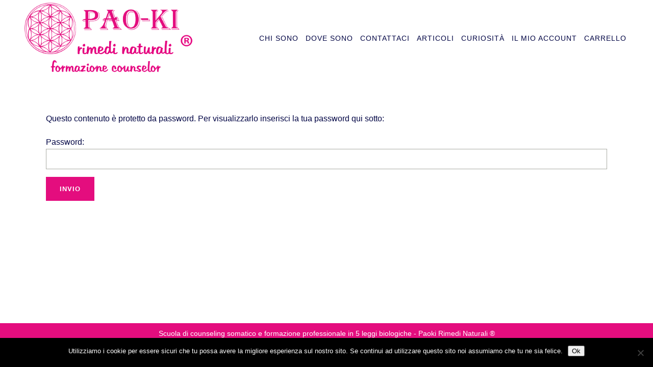

--- FILE ---
content_type: text/html; charset=UTF-8
request_url: https://www.paoki.it/scarica-materiale-codice025/
body_size: 15562
content:
	<!DOCTYPE html>
<html lang="it-IT" prefix="og: https://ogp.me/ns#">


<head>
	<meta charset="UTF-8" />
	
				<meta name=viewport content="width=device-width,initial-scale=1,user-scalable=no">
					
				
		<link rel="profile" href="https://gmpg.org/xfn/11" />
		<link rel="pingback" href="https://www.paoki.it/xmlrpc.php" />
					<link rel="shortcut icon" type="image/x-icon" href="https://www.paoki.it/wp-content/uploads/2017/04/favicon.png">
			<link rel="apple-touch-icon" href="https://www.paoki.it/wp-content/uploads/2017/04/favicon.png"/>
					
							<meta name="description" content="Paoki - Rimedi Naturali">
						
							<meta name="keywords" content="scuola di counseling somatico e formazione professionale in 5 leggi biologiche">
			
		<style>img:is([sizes="auto" i], [sizes^="auto," i]) { contain-intrinsic-size: 3000px 1500px }</style>
	
<!-- Ottimizzazione per i motori di ricerca di Rank Math - https://rankmath.com/ -->
<title>Scarica materiale CODICE025</title>
<meta name="robots" content="follow, index, max-snippet:-1, max-video-preview:-1, max-image-preview:large"/>
<link rel="canonical" href="https://www.paoki.it/scarica-materiale-codice025/" />
<meta property="og:locale" content="it_IT" />
<meta property="og:type" content="article" />
<meta property="og:title" content="Scarica materiale CODICE025" />
<meta property="og:description" content="Non è disponibile alcun riassunto in quanto si tratta di un articolo protetto." />
<meta property="og:url" content="https://www.paoki.it/scarica-materiale-codice025/" />
<meta property="og:site_name" content="Paoki - Rimedi Naturali ®" />
<meta property="og:updated_time" content="2017-12-11T16:29:49+01:00" />
<meta property="article:published_time" content="2017-12-11T16:09:36+01:00" />
<meta property="article:modified_time" content="2017-12-11T16:29:49+01:00" />
<meta name="twitter:card" content="summary_large_image" />
<meta name="twitter:title" content="Scarica materiale CODICE025" />
<meta name="twitter:description" content="Non è disponibile alcun riassunto in quanto si tratta di un articolo protetto." />
<meta name="twitter:label1" content="Tempo di lettura" />
<meta name="twitter:data1" content="1 minuto" />
<script type="application/ld+json" class="rank-math-schema">{"@context":"https://schema.org","@graph":[{"@type":["Organization","Person"],"@id":"https://www.paoki.it/#person","name":"Paoki","url":"https://www.paoki.it"},{"@type":"WebSite","@id":"https://www.paoki.it/#website","url":"https://www.paoki.it","name":"Paoki - Rimedi Naturali \u00ae","publisher":{"@id":"https://www.paoki.it/#person"},"inLanguage":"it-IT"},{"@type":"WebPage","@id":"https://www.paoki.it/scarica-materiale-codice025/#webpage","url":"https://www.paoki.it/scarica-materiale-codice025/","name":"Scarica materiale CODICE025","datePublished":"2017-12-11T16:09:36+01:00","dateModified":"2017-12-11T16:29:49+01:00","isPartOf":{"@id":"https://www.paoki.it/#website"},"inLanguage":"it-IT"}]}</script>
<!-- /Rank Math WordPress SEO plugin -->

<link rel='dns-prefetch' href='//maps.googleapis.com' />
<link rel='dns-prefetch' href='//fonts.googleapis.com' />
<link rel="alternate" type="application/rss+xml" title="Paoki - Rimedi Naturali ® &raquo; Feed" href="https://www.paoki.it/feed/" />
<link rel="alternate" type="application/rss+xml" title="Paoki - Rimedi Naturali ® &raquo; Feed dei commenti" href="https://www.paoki.it/comments/feed/" />
<script type="text/javascript">
/* <![CDATA[ */
window._wpemojiSettings = {"baseUrl":"https:\/\/s.w.org\/images\/core\/emoji\/16.0.1\/72x72\/","ext":".png","svgUrl":"https:\/\/s.w.org\/images\/core\/emoji\/16.0.1\/svg\/","svgExt":".svg","source":{"concatemoji":"https:\/\/www.paoki.it\/wp-includes\/js\/wp-emoji-release.min.js?ver=6.8.3"}};
/*! This file is auto-generated */
!function(s,n){var o,i,e;function c(e){try{var t={supportTests:e,timestamp:(new Date).valueOf()};sessionStorage.setItem(o,JSON.stringify(t))}catch(e){}}function p(e,t,n){e.clearRect(0,0,e.canvas.width,e.canvas.height),e.fillText(t,0,0);var t=new Uint32Array(e.getImageData(0,0,e.canvas.width,e.canvas.height).data),a=(e.clearRect(0,0,e.canvas.width,e.canvas.height),e.fillText(n,0,0),new Uint32Array(e.getImageData(0,0,e.canvas.width,e.canvas.height).data));return t.every(function(e,t){return e===a[t]})}function u(e,t){e.clearRect(0,0,e.canvas.width,e.canvas.height),e.fillText(t,0,0);for(var n=e.getImageData(16,16,1,1),a=0;a<n.data.length;a++)if(0!==n.data[a])return!1;return!0}function f(e,t,n,a){switch(t){case"flag":return n(e,"\ud83c\udff3\ufe0f\u200d\u26a7\ufe0f","\ud83c\udff3\ufe0f\u200b\u26a7\ufe0f")?!1:!n(e,"\ud83c\udde8\ud83c\uddf6","\ud83c\udde8\u200b\ud83c\uddf6")&&!n(e,"\ud83c\udff4\udb40\udc67\udb40\udc62\udb40\udc65\udb40\udc6e\udb40\udc67\udb40\udc7f","\ud83c\udff4\u200b\udb40\udc67\u200b\udb40\udc62\u200b\udb40\udc65\u200b\udb40\udc6e\u200b\udb40\udc67\u200b\udb40\udc7f");case"emoji":return!a(e,"\ud83e\udedf")}return!1}function g(e,t,n,a){var r="undefined"!=typeof WorkerGlobalScope&&self instanceof WorkerGlobalScope?new OffscreenCanvas(300,150):s.createElement("canvas"),o=r.getContext("2d",{willReadFrequently:!0}),i=(o.textBaseline="top",o.font="600 32px Arial",{});return e.forEach(function(e){i[e]=t(o,e,n,a)}),i}function t(e){var t=s.createElement("script");t.src=e,t.defer=!0,s.head.appendChild(t)}"undefined"!=typeof Promise&&(o="wpEmojiSettingsSupports",i=["flag","emoji"],n.supports={everything:!0,everythingExceptFlag:!0},e=new Promise(function(e){s.addEventListener("DOMContentLoaded",e,{once:!0})}),new Promise(function(t){var n=function(){try{var e=JSON.parse(sessionStorage.getItem(o));if("object"==typeof e&&"number"==typeof e.timestamp&&(new Date).valueOf()<e.timestamp+604800&&"object"==typeof e.supportTests)return e.supportTests}catch(e){}return null}();if(!n){if("undefined"!=typeof Worker&&"undefined"!=typeof OffscreenCanvas&&"undefined"!=typeof URL&&URL.createObjectURL&&"undefined"!=typeof Blob)try{var e="postMessage("+g.toString()+"("+[JSON.stringify(i),f.toString(),p.toString(),u.toString()].join(",")+"));",a=new Blob([e],{type:"text/javascript"}),r=new Worker(URL.createObjectURL(a),{name:"wpTestEmojiSupports"});return void(r.onmessage=function(e){c(n=e.data),r.terminate(),t(n)})}catch(e){}c(n=g(i,f,p,u))}t(n)}).then(function(e){for(var t in e)n.supports[t]=e[t],n.supports.everything=n.supports.everything&&n.supports[t],"flag"!==t&&(n.supports.everythingExceptFlag=n.supports.everythingExceptFlag&&n.supports[t]);n.supports.everythingExceptFlag=n.supports.everythingExceptFlag&&!n.supports.flag,n.DOMReady=!1,n.readyCallback=function(){n.DOMReady=!0}}).then(function(){return e}).then(function(){var e;n.supports.everything||(n.readyCallback(),(e=n.source||{}).concatemoji?t(e.concatemoji):e.wpemoji&&e.twemoji&&(t(e.twemoji),t(e.wpemoji)))}))}((window,document),window._wpemojiSettings);
/* ]]> */
</script>
<link rel='stylesheet' id='layerslider-css' href='https://www.paoki.it/wp-content/plugins/LayerSlider/assets/static/layerslider/css/layerslider.css?ver=7.2.4' type='text/css' media='all' />
<link rel='stylesheet' id='ls-google-fonts-css' href='https://fonts.googleapis.com/css?family=Lato:100,100i,200,200i,300,300i,400,400i,500,500i,600,600i,700,700i,800,800i,900,900i%7COpen+Sans:100,100i,200,200i,300,300i,400,400i,500,500i,600,600i,700,700i,800,800i,900,900i%7CIndie+Flower:100,100i,200,200i,300,300i,400,400i,500,500i,600,600i,700,700i,800,800i,900,900i%7COswald:100,100i,200,200i,300,300i,400,400i,500,500i,600,600i,700,700i,800,800i,900,900i' type='text/css' media='all' />
<style id='wp-emoji-styles-inline-css' type='text/css'>

	img.wp-smiley, img.emoji {
		display: inline !important;
		border: none !important;
		box-shadow: none !important;
		height: 1em !important;
		width: 1em !important;
		margin: 0 0.07em !important;
		vertical-align: -0.1em !important;
		background: none !important;
		padding: 0 !important;
	}
</style>
<link rel='stylesheet' id='wp-block-library-css' href='https://www.paoki.it/wp-includes/css/dist/block-library/style.min.css?ver=6.8.3' type='text/css' media='all' />
<style id='classic-theme-styles-inline-css' type='text/css'>
/*! This file is auto-generated */
.wp-block-button__link{color:#fff;background-color:#32373c;border-radius:9999px;box-shadow:none;text-decoration:none;padding:calc(.667em + 2px) calc(1.333em + 2px);font-size:1.125em}.wp-block-file__button{background:#32373c;color:#fff;text-decoration:none}
</style>
<style id='global-styles-inline-css' type='text/css'>
:root{--wp--preset--aspect-ratio--square: 1;--wp--preset--aspect-ratio--4-3: 4/3;--wp--preset--aspect-ratio--3-4: 3/4;--wp--preset--aspect-ratio--3-2: 3/2;--wp--preset--aspect-ratio--2-3: 2/3;--wp--preset--aspect-ratio--16-9: 16/9;--wp--preset--aspect-ratio--9-16: 9/16;--wp--preset--color--black: #000000;--wp--preset--color--cyan-bluish-gray: #abb8c3;--wp--preset--color--white: #ffffff;--wp--preset--color--pale-pink: #f78da7;--wp--preset--color--vivid-red: #cf2e2e;--wp--preset--color--luminous-vivid-orange: #ff6900;--wp--preset--color--luminous-vivid-amber: #fcb900;--wp--preset--color--light-green-cyan: #7bdcb5;--wp--preset--color--vivid-green-cyan: #00d084;--wp--preset--color--pale-cyan-blue: #8ed1fc;--wp--preset--color--vivid-cyan-blue: #0693e3;--wp--preset--color--vivid-purple: #9b51e0;--wp--preset--gradient--vivid-cyan-blue-to-vivid-purple: linear-gradient(135deg,rgba(6,147,227,1) 0%,rgb(155,81,224) 100%);--wp--preset--gradient--light-green-cyan-to-vivid-green-cyan: linear-gradient(135deg,rgb(122,220,180) 0%,rgb(0,208,130) 100%);--wp--preset--gradient--luminous-vivid-amber-to-luminous-vivid-orange: linear-gradient(135deg,rgba(252,185,0,1) 0%,rgba(255,105,0,1) 100%);--wp--preset--gradient--luminous-vivid-orange-to-vivid-red: linear-gradient(135deg,rgba(255,105,0,1) 0%,rgb(207,46,46) 100%);--wp--preset--gradient--very-light-gray-to-cyan-bluish-gray: linear-gradient(135deg,rgb(238,238,238) 0%,rgb(169,184,195) 100%);--wp--preset--gradient--cool-to-warm-spectrum: linear-gradient(135deg,rgb(74,234,220) 0%,rgb(151,120,209) 20%,rgb(207,42,186) 40%,rgb(238,44,130) 60%,rgb(251,105,98) 80%,rgb(254,248,76) 100%);--wp--preset--gradient--blush-light-purple: linear-gradient(135deg,rgb(255,206,236) 0%,rgb(152,150,240) 100%);--wp--preset--gradient--blush-bordeaux: linear-gradient(135deg,rgb(254,205,165) 0%,rgb(254,45,45) 50%,rgb(107,0,62) 100%);--wp--preset--gradient--luminous-dusk: linear-gradient(135deg,rgb(255,203,112) 0%,rgb(199,81,192) 50%,rgb(65,88,208) 100%);--wp--preset--gradient--pale-ocean: linear-gradient(135deg,rgb(255,245,203) 0%,rgb(182,227,212) 50%,rgb(51,167,181) 100%);--wp--preset--gradient--electric-grass: linear-gradient(135deg,rgb(202,248,128) 0%,rgb(113,206,126) 100%);--wp--preset--gradient--midnight: linear-gradient(135deg,rgb(2,3,129) 0%,rgb(40,116,252) 100%);--wp--preset--font-size--small: 13px;--wp--preset--font-size--medium: 20px;--wp--preset--font-size--large: 36px;--wp--preset--font-size--x-large: 42px;--wp--preset--spacing--20: 0.44rem;--wp--preset--spacing--30: 0.67rem;--wp--preset--spacing--40: 1rem;--wp--preset--spacing--50: 1.5rem;--wp--preset--spacing--60: 2.25rem;--wp--preset--spacing--70: 3.38rem;--wp--preset--spacing--80: 5.06rem;--wp--preset--shadow--natural: 6px 6px 9px rgba(0, 0, 0, 0.2);--wp--preset--shadow--deep: 12px 12px 50px rgba(0, 0, 0, 0.4);--wp--preset--shadow--sharp: 6px 6px 0px rgba(0, 0, 0, 0.2);--wp--preset--shadow--outlined: 6px 6px 0px -3px rgba(255, 255, 255, 1), 6px 6px rgba(0, 0, 0, 1);--wp--preset--shadow--crisp: 6px 6px 0px rgba(0, 0, 0, 1);}:where(.is-layout-flex){gap: 0.5em;}:where(.is-layout-grid){gap: 0.5em;}body .is-layout-flex{display: flex;}.is-layout-flex{flex-wrap: wrap;align-items: center;}.is-layout-flex > :is(*, div){margin: 0;}body .is-layout-grid{display: grid;}.is-layout-grid > :is(*, div){margin: 0;}:where(.wp-block-columns.is-layout-flex){gap: 2em;}:where(.wp-block-columns.is-layout-grid){gap: 2em;}:where(.wp-block-post-template.is-layout-flex){gap: 1.25em;}:where(.wp-block-post-template.is-layout-grid){gap: 1.25em;}.has-black-color{color: var(--wp--preset--color--black) !important;}.has-cyan-bluish-gray-color{color: var(--wp--preset--color--cyan-bluish-gray) !important;}.has-white-color{color: var(--wp--preset--color--white) !important;}.has-pale-pink-color{color: var(--wp--preset--color--pale-pink) !important;}.has-vivid-red-color{color: var(--wp--preset--color--vivid-red) !important;}.has-luminous-vivid-orange-color{color: var(--wp--preset--color--luminous-vivid-orange) !important;}.has-luminous-vivid-amber-color{color: var(--wp--preset--color--luminous-vivid-amber) !important;}.has-light-green-cyan-color{color: var(--wp--preset--color--light-green-cyan) !important;}.has-vivid-green-cyan-color{color: var(--wp--preset--color--vivid-green-cyan) !important;}.has-pale-cyan-blue-color{color: var(--wp--preset--color--pale-cyan-blue) !important;}.has-vivid-cyan-blue-color{color: var(--wp--preset--color--vivid-cyan-blue) !important;}.has-vivid-purple-color{color: var(--wp--preset--color--vivid-purple) !important;}.has-black-background-color{background-color: var(--wp--preset--color--black) !important;}.has-cyan-bluish-gray-background-color{background-color: var(--wp--preset--color--cyan-bluish-gray) !important;}.has-white-background-color{background-color: var(--wp--preset--color--white) !important;}.has-pale-pink-background-color{background-color: var(--wp--preset--color--pale-pink) !important;}.has-vivid-red-background-color{background-color: var(--wp--preset--color--vivid-red) !important;}.has-luminous-vivid-orange-background-color{background-color: var(--wp--preset--color--luminous-vivid-orange) !important;}.has-luminous-vivid-amber-background-color{background-color: var(--wp--preset--color--luminous-vivid-amber) !important;}.has-light-green-cyan-background-color{background-color: var(--wp--preset--color--light-green-cyan) !important;}.has-vivid-green-cyan-background-color{background-color: var(--wp--preset--color--vivid-green-cyan) !important;}.has-pale-cyan-blue-background-color{background-color: var(--wp--preset--color--pale-cyan-blue) !important;}.has-vivid-cyan-blue-background-color{background-color: var(--wp--preset--color--vivid-cyan-blue) !important;}.has-vivid-purple-background-color{background-color: var(--wp--preset--color--vivid-purple) !important;}.has-black-border-color{border-color: var(--wp--preset--color--black) !important;}.has-cyan-bluish-gray-border-color{border-color: var(--wp--preset--color--cyan-bluish-gray) !important;}.has-white-border-color{border-color: var(--wp--preset--color--white) !important;}.has-pale-pink-border-color{border-color: var(--wp--preset--color--pale-pink) !important;}.has-vivid-red-border-color{border-color: var(--wp--preset--color--vivid-red) !important;}.has-luminous-vivid-orange-border-color{border-color: var(--wp--preset--color--luminous-vivid-orange) !important;}.has-luminous-vivid-amber-border-color{border-color: var(--wp--preset--color--luminous-vivid-amber) !important;}.has-light-green-cyan-border-color{border-color: var(--wp--preset--color--light-green-cyan) !important;}.has-vivid-green-cyan-border-color{border-color: var(--wp--preset--color--vivid-green-cyan) !important;}.has-pale-cyan-blue-border-color{border-color: var(--wp--preset--color--pale-cyan-blue) !important;}.has-vivid-cyan-blue-border-color{border-color: var(--wp--preset--color--vivid-cyan-blue) !important;}.has-vivid-purple-border-color{border-color: var(--wp--preset--color--vivid-purple) !important;}.has-vivid-cyan-blue-to-vivid-purple-gradient-background{background: var(--wp--preset--gradient--vivid-cyan-blue-to-vivid-purple) !important;}.has-light-green-cyan-to-vivid-green-cyan-gradient-background{background: var(--wp--preset--gradient--light-green-cyan-to-vivid-green-cyan) !important;}.has-luminous-vivid-amber-to-luminous-vivid-orange-gradient-background{background: var(--wp--preset--gradient--luminous-vivid-amber-to-luminous-vivid-orange) !important;}.has-luminous-vivid-orange-to-vivid-red-gradient-background{background: var(--wp--preset--gradient--luminous-vivid-orange-to-vivid-red) !important;}.has-very-light-gray-to-cyan-bluish-gray-gradient-background{background: var(--wp--preset--gradient--very-light-gray-to-cyan-bluish-gray) !important;}.has-cool-to-warm-spectrum-gradient-background{background: var(--wp--preset--gradient--cool-to-warm-spectrum) !important;}.has-blush-light-purple-gradient-background{background: var(--wp--preset--gradient--blush-light-purple) !important;}.has-blush-bordeaux-gradient-background{background: var(--wp--preset--gradient--blush-bordeaux) !important;}.has-luminous-dusk-gradient-background{background: var(--wp--preset--gradient--luminous-dusk) !important;}.has-pale-ocean-gradient-background{background: var(--wp--preset--gradient--pale-ocean) !important;}.has-electric-grass-gradient-background{background: var(--wp--preset--gradient--electric-grass) !important;}.has-midnight-gradient-background{background: var(--wp--preset--gradient--midnight) !important;}.has-small-font-size{font-size: var(--wp--preset--font-size--small) !important;}.has-medium-font-size{font-size: var(--wp--preset--font-size--medium) !important;}.has-large-font-size{font-size: var(--wp--preset--font-size--large) !important;}.has-x-large-font-size{font-size: var(--wp--preset--font-size--x-large) !important;}
:where(.wp-block-post-template.is-layout-flex){gap: 1.25em;}:where(.wp-block-post-template.is-layout-grid){gap: 1.25em;}
:where(.wp-block-columns.is-layout-flex){gap: 2em;}:where(.wp-block-columns.is-layout-grid){gap: 2em;}
:root :where(.wp-block-pullquote){font-size: 1.5em;line-height: 1.6;}
</style>
<link rel='stylesheet' id='contact-form-7-css' href='https://www.paoki.it/wp-content/plugins/contact-form-7/includes/css/styles.css?ver=6.1.2' type='text/css' media='all' />
<link rel='stylesheet' id='cookie-notice-front-css' href='https://www.paoki.it/wp-content/plugins/cookie-notice/css/front.min.css?ver=2.5.7' type='text/css' media='all' />
<link rel='stylesheet' id='easy-sidebar-menu-widget-css-css' href='https://www.paoki.it/wp-content/plugins/easy-sidebar-menu-widget/assets/css/easy-sidebar-menu-widget.css?ver=6.8.3' type='text/css' media='all' />
<link rel='stylesheet' id='quiz-maker-css' href='https://www.paoki.it/wp-content/plugins/quiz-maker/public/css/quiz-maker-public.css?ver=6.7.0.66' type='text/css' media='all' />
<link rel='stylesheet' id='slider-css' href='https://www.paoki.it/wp-content/plugins/sm-vertical-menu//assets/css/style.css?ver=1.1' type='text/css' media='all' />
<style id='woocommerce-inline-inline-css' type='text/css'>
.woocommerce form .form-row .required { visibility: visible; }
</style>
<link rel='stylesheet' id='animate-css' href='https://www.paoki.it/wp-content/plugins/wp-quiz/assets/frontend/css/animate.css?ver=3.6.0' type='text/css' media='all' />
<link rel='stylesheet' id='wp-quiz-css' href='https://www.paoki.it/wp-content/plugins/wp-quiz/assets/frontend/css/wp-quiz.css?ver=2.0.10' type='text/css' media='all' />
<link rel='stylesheet' id='ppress-frontend-css' href='https://www.paoki.it/wp-content/plugins/wp-user-avatar/assets/css/frontend.min.css?ver=4.16.6' type='text/css' media='all' />
<link rel='stylesheet' id='ppress-flatpickr-css' href='https://www.paoki.it/wp-content/plugins/wp-user-avatar/assets/flatpickr/flatpickr.min.css?ver=4.16.6' type='text/css' media='all' />
<link rel='stylesheet' id='ppress-select2-css' href='https://www.paoki.it/wp-content/plugins/wp-user-avatar/assets/select2/select2.min.css?ver=6.8.3' type='text/css' media='all' />
<link rel='stylesheet' id='brands-styles-css' href='https://www.paoki.it/wp-content/plugins/woocommerce/assets/css/brands.css?ver=10.2.3' type='text/css' media='all' />
<link rel='stylesheet' id='sidebar-login-css' href='https://www.paoki.it/wp-content/plugins/sidebar-login/build/sidebar-login.css?ver=1661940962' type='text/css' media='all' />
<link rel='stylesheet' id='mediaelement-css' href='https://www.paoki.it/wp-includes/js/mediaelement/mediaelementplayer-legacy.min.css?ver=4.2.17' type='text/css' media='all' />
<link rel='stylesheet' id='wp-mediaelement-css' href='https://www.paoki.it/wp-includes/js/mediaelement/wp-mediaelement.min.css?ver=6.8.3' type='text/css' media='all' />
<link rel='stylesheet' id='vigor-edge-default-style-css' href='https://www.paoki.it/wp-content/themes/vigor/style.css?ver=6.8.3' type='text/css' media='all' />
<link rel='stylesheet' id='vigor-edge-stylesheet-css' href='https://www.paoki.it/wp-content/themes/vigor/css/stylesheet.min.css?ver=6.8.3' type='text/css' media='all' />
<link rel='stylesheet' id='vigor-edge-style-dynamic-css' href='https://www.paoki.it/wp-content/themes/vigor/css/style_dynamic_callback.php?ver=6.8.3' type='text/css' media='all' />
<style id='vigor-edge-style-dynamic-inline-css' type='text/css'>
.edgt_image_with_text_over .front_holder{
border: 3px solid white;
}

div.wpcf7 .ajax-loader{
display:none;
}
.latest_post_holder.masonry ul.post_list li a>img{
border:1px solid;
}

.blog_holder:not(.blog_split_column) article:not(.format-audio) .post_image{
display:none;
}
.blog_holder article .post_info{
display:none;
}
.blog_holder article h2{
padding:0 0 30px;
}
span.wpcf7-form-control-wrap .wpcf7-form-control.wpcf7-checkbox input[type="checkbox"]{
margin-top:-2px !important;
}
.blog_holder.blog_masonry_gallery article h4{
background: rgba(228, 13, 126, 0.7);
}
.blog_holder.blog_masonry_gallery article .post_text .post_text_inner:hover{
    background-color: rgba(0, 4, 68, 0.4);
}
.content .content_inner > .container > .container_inner.default_template_holder{
padding-top:0px !important;
}
nav.mobile_menu {
text-align: center;
margin-bottom: 20px;
margin-top:20px;
}

@media (min-width: 700px) and (max-width:1030px) {
.edgt_image_with_text_over .front_title, .edgt_image_with_text_over .icon_holder{
font-size: 20px !important;
line-height: 22px;}
}
@media (min-width: 767px) and (max-width:770px) {
.edgt_image_with_text_over .front_title, .edgt_image_with_text_over .icon_holder{
font-size: 10px !important;
line-height: 13px;}
.edgt_image_with_text_over .front_holder_inner2 {
width: 96%;
padding-top: 0px !important;
}
#back_to_top{
display: none;}
}

.comment_holder {
display: none;
}

#sm_vertical_menu-2 .navigation ul li.has-sub > a: after{
display:none;
}

.content ul ul, .content ol ol{
padding: 0px !important;
}

.fb .item_text{
display:none;
}
nav.main_menu>ul>li>a>span.item_inner{
padding: 0 7px !important;
}
footer .footer_inner{
margin-top: 460px;}
}
.category-zone-per-impacchi h2{
display:none;
}
</style>
<link rel='stylesheet' id='vigor-edge-font_awesome-css' href='https://www.paoki.it/wp-content/themes/vigor/css/font-awesome/css/font-awesome.min.css?ver=6.8.3' type='text/css' media='all' />
<link rel='stylesheet' id='vigor-edge-font_elegant-css' href='https://www.paoki.it/wp-content/themes/vigor/css/elegant-icons/style.min.css?ver=6.8.3' type='text/css' media='all' />
<link rel='stylesheet' id='vigor-edge-ion_icons-css' href='https://www.paoki.it/wp-content/themes/vigor/css/ion-icons/css/ionicons.min.css?ver=6.8.3' type='text/css' media='all' />
<link rel='stylesheet' id='vigor-edge-linea_icons-css' href='https://www.paoki.it/wp-content/themes/vigor/css/linea-icons/style.css?ver=6.8.3' type='text/css' media='all' />
<link rel='stylesheet' id='vigor-edge-responsive-css' href='https://www.paoki.it/wp-content/themes/vigor/css/responsive.min.css?ver=6.8.3' type='text/css' media='all' />
<link rel='stylesheet' id='vigor-edge-style-dynamic-responsive-css' href='https://www.paoki.it/wp-content/themes/vigor/css/style_dynamic_responsive_callback.php?ver=6.8.3' type='text/css' media='all' />
<link rel='stylesheet' id='js_composer_front-css' href='https://www.paoki.it/wp-content/plugins/js_composer/assets/css/js_composer.min.css?ver=6.9.0' type='text/css' media='all' />
<link rel='stylesheet' id='vigor-edge-mac-stylesheet-css' href='https://www.paoki.it/wp-content/themes/vigor/css/mac_stylesheet.css?ver=6.8.3' type='text/css' media='all' />
<link rel='stylesheet' id='vigor-edge-webkit-css' href='https://www.paoki.it/wp-content/themes/vigor/css/webkit_stylesheet.css?ver=6.8.3' type='text/css' media='all' />
<link rel='stylesheet' id='vigor-edge-google-fonts-css' href='https://fonts.googleapis.com/css?family=Open+Sans%3A100%2C100italic%2C200%2C200italic%2C300%2C300italic%2C400%2C400italic%2C500%2C500italic%2C600%2C600italic%2C700%2C700italic%2C800%2C800italic%2C900%2C900italic%7COswald%3A100%2C100italic%2C200%2C200italic%2C300%2C300italic%2C400%2C400italic%2C500%2C500italic%2C600%2C600italic%2C700%2C700italic%2C800%2C800italic%2C900%2C900italic%7CLato%3A100%2C100italic%2C200%2C200italic%2C300%2C300italic%2C400%2C400italic%2C500%2C500italic%2C600%2C600italic%2C700%2C700italic%2C800%2C800italic%2C900%2C900italic%7CPacifico%3A100%2C100italic%2C200%2C200italic%2C300%2C300italic%2C400%2C400italic%2C500%2C500italic%2C600%2C600italic%2C700%2C700italic%2C800%2C800italic%2C900%2C900italic%7CLato%3A100%2C100italic%2C200%2C200italic%2C300%2C300italic%2C400%2C400italic%2C500%2C500italic%2C600%2C600italic%2C700%2C700italic%2C800%2C800italic%2C900%2C900italic%7C-1%3A100%2C100italic%2C200%2C200italic%2C300%2C300italic%2C400%2C400italic%2C500%2C500italic%2C600%2C600italic%2C700%2C700italic%2C800%2C800italic%2C900%2C900italic&#038;subset=latin%2Clatin-ext&#038;ver=1.0.0' type='text/css' media='all' />
<link rel='stylesheet' id='wpdreams-asl-basic-css' href='https://www.paoki.it/wp-content/plugins/ajax-search-lite/css/style.basic.css?ver=4.13.3' type='text/css' media='all' />
<style id='wpdreams-asl-basic-inline-css' type='text/css'>

					div[id*='ajaxsearchlitesettings'].searchsettings .asl_option_inner label {
						font-size: 0px !important;
						color: rgba(0, 0, 0, 0);
					}
					div[id*='ajaxsearchlitesettings'].searchsettings .asl_option_inner label:after {
						font-size: 11px !important;
						position: absolute;
						top: 0;
						left: 0;
						z-index: 1;
					}
					.asl_w_container {
						width: 100%;
						margin: 0px 0px 0px 0px;
						min-width: 200px;
					}
					div[id*='ajaxsearchlite'].asl_m {
						width: 100%;
					}
					div[id*='ajaxsearchliteres'].wpdreams_asl_results div.resdrg span.highlighted {
						font-weight: bold;
						color: rgba(217, 49, 43, 1);
						background-color: rgba(238, 238, 238, 1);
					}
					div[id*='ajaxsearchliteres'].wpdreams_asl_results .results img.asl_image {
						width: 80px;
						height: 80px;
						object-fit: cover;
					}
					div[id*='ajaxsearchlite'].asl_r .results {
						max-height: none;
					}
					div[id*='ajaxsearchlite'].asl_r {
						position: absolute;
					}
				
						.asl_m .probox svg {
							fill: rgba(228, 13, 126, 1) !important;
						}
						.asl_m .probox .innericon {
							background-color: rgba(255, 255, 255, 1) !important;
							background-image: none !important;
							-webkit-background-image: none !important;
							-ms-background-image: none !important;
						}
					
						div.asl_m.asl_w {
							border:2px solid rgba(228, 13, 126, 1) !important;border-radius:25px 25px 25px 25px !important;
							box-shadow: none !important;
						}
						div.asl_m.asl_w .probox {border: none !important;}
					
						div.asl_s.asl_w {
							border:1px none rgb(0, 0, 0) !important;border-radius:0px 0px 0px 0px !important;
							box-shadow: none !important;
						}
					
						div.asl_r.asl_w.vertical .results .item::after {
							display: block;
							position: absolute;
							bottom: 0;
							content: '';
							height: 1px;
							width: 100%;
							background: #D8D8D8;
						}
						div.asl_r.asl_w.vertical .results .item.asl_last_item::after {
							display: none;
						}
					
</style>
<link rel='stylesheet' id='wpdreams-asl-instance-css' href='https://www.paoki.it/wp-content/plugins/ajax-search-lite/css/style-curvy-blue.css?ver=4.13.3' type='text/css' media='all' />
<link rel='stylesheet' id='tablepress-default-css' href='https://www.paoki.it/wp-content/plugins/tablepress-premium/css/build/default.css?ver=3.2.3' type='text/css' media='all' />
<link rel='stylesheet' id='tablepress-datatables-buttons-css' href='https://www.paoki.it/wp-content/plugins/tablepress-premium/modules/css/build/datatables.buttons.css?ver=3.2.3' type='text/css' media='all' />
<link rel='stylesheet' id='tablepress-datatables-fixedheader-css' href='https://www.paoki.it/wp-content/plugins/tablepress-premium/modules/css/build/datatables.fixedheader.css?ver=3.2.3' type='text/css' media='all' />
<link rel='stylesheet' id='tablepress-datatables-fixedcolumns-css' href='https://www.paoki.it/wp-content/plugins/tablepress-premium/modules/css/build/datatables.fixedcolumns.css?ver=3.2.3' type='text/css' media='all' />
<link rel='stylesheet' id='tablepress-datatables-scroll-buttons-css' href='https://www.paoki.it/wp-content/plugins/tablepress-premium/modules/css/build/datatables.scroll-buttons.css?ver=3.2.3' type='text/css' media='all' />
<link rel='stylesheet' id='tablepress-responsive-tables-css' href='https://www.paoki.it/wp-content/plugins/tablepress-premium/modules/css/build/responsive-tables.css?ver=3.2.3' type='text/css' media='all' />
<link rel='stylesheet' id='tablepress-datatables-alphabetsearch-css' href='https://www.paoki.it/wp-content/plugins/tablepress-premium/modules/css/build/datatables.alphabetsearch.css?ver=3.2.3' type='text/css' media='all' />
<link rel='stylesheet' id='tablepress-datatables-columnfilterwidgets-css' href='https://www.paoki.it/wp-content/plugins/tablepress-premium/modules/css/build/datatables.columnfilterwidgets.css?ver=3.2.3' type='text/css' media='all' />
<link rel='stylesheet' id='tablepress-datatables-column-filter-css' href='https://www.paoki.it/wp-content/plugins/tablepress-premium/modules/css/build/datatables.column-filter.css?ver=3.2.3' type='text/css' media='all' />
<link rel='stylesheet' id='childstyle-css' href='https://www.paoki.it/wp-content/themes/vigor-child/style.css?ver=6.8.3' type='text/css' media='all' />
<script type="text/javascript" src="https://www.paoki.it/wp-includes/js/jquery/jquery.min.js?ver=3.7.1" id="jquery-core-js"></script>
<script type="text/javascript" src="https://www.paoki.it/wp-includes/js/jquery/jquery-migrate.min.js?ver=3.4.1" id="jquery-migrate-js"></script>
<script type="text/javascript" id="layerslider-utils-js-extra">
/* <![CDATA[ */
var LS_Meta = {"v":"7.2.4","fixGSAP":"1"};
/* ]]> */
</script>
<script type="text/javascript" src="https://www.paoki.it/wp-content/plugins/LayerSlider/assets/static/layerslider/js/layerslider.utils.js?ver=7.2.4" id="layerslider-utils-js"></script>
<script type="text/javascript" src="https://www.paoki.it/wp-content/plugins/LayerSlider/assets/static/layerslider/js/layerslider.kreaturamedia.jquery.js?ver=7.2.4" id="layerslider-js"></script>
<script type="text/javascript" src="https://www.paoki.it/wp-content/plugins/LayerSlider/assets/static/layerslider/js/layerslider.transitions.js?ver=7.2.4" id="layerslider-transitions-js"></script>
<script type="text/javascript" id="cookie-notice-front-js-before">
/* <![CDATA[ */
var cnArgs = {"ajaxUrl":"https:\/\/www.paoki.it\/wp-admin\/admin-ajax.php","nonce":"e2247de782","hideEffect":"fade","position":"bottom","onScroll":false,"onScrollOffset":100,"onClick":false,"cookieName":"cookie_notice_accepted","cookieTime":2592000,"cookieTimeRejected":2592000,"globalCookie":false,"redirection":false,"cache":false,"revokeCookies":false,"revokeCookiesOpt":"automatic"};
/* ]]> */
</script>
<script type="text/javascript" src="https://www.paoki.it/wp-content/plugins/cookie-notice/js/front.min.js?ver=2.5.7" id="cookie-notice-front-js"></script>
<script type="text/javascript" src="https://www.paoki.it/wp-content/plugins/woocommerce/assets/js/jquery-blockui/jquery.blockUI.min.js?ver=2.7.0-wc.10.2.3" id="jquery-blockui-js" data-wp-strategy="defer"></script>
<script type="text/javascript" id="wc-add-to-cart-js-extra">
/* <![CDATA[ */
var wc_add_to_cart_params = {"ajax_url":"\/wp-admin\/admin-ajax.php","wc_ajax_url":"\/?wc-ajax=%%endpoint%%","i18n_view_cart":"Visualizza carrello","cart_url":"https:\/\/www.paoki.it\/carrello\/","is_cart":"","cart_redirect_after_add":"yes"};
/* ]]> */
</script>
<script type="text/javascript" src="https://www.paoki.it/wp-content/plugins/woocommerce/assets/js/frontend/add-to-cart.min.js?ver=10.2.3" id="wc-add-to-cart-js" data-wp-strategy="defer"></script>
<script type="text/javascript" src="https://www.paoki.it/wp-content/plugins/woocommerce/assets/js/js-cookie/js.cookie.min.js?ver=2.1.4-wc.10.2.3" id="js-cookie-js" defer="defer" data-wp-strategy="defer"></script>
<script type="text/javascript" id="woocommerce-js-extra">
/* <![CDATA[ */
var woocommerce_params = {"ajax_url":"\/wp-admin\/admin-ajax.php","wc_ajax_url":"\/?wc-ajax=%%endpoint%%","i18n_password_show":"Mostra password","i18n_password_hide":"Nascondi password"};
/* ]]> */
</script>
<script type="text/javascript" src="https://www.paoki.it/wp-content/plugins/woocommerce/assets/js/frontend/woocommerce.min.js?ver=10.2.3" id="woocommerce-js" defer="defer" data-wp-strategy="defer"></script>
<script type="text/javascript" src="https://www.paoki.it/wp-content/plugins/wp-user-avatar/assets/flatpickr/flatpickr.min.js?ver=4.16.6" id="ppress-flatpickr-js"></script>
<script type="text/javascript" src="https://www.paoki.it/wp-content/plugins/wp-user-avatar/assets/select2/select2.min.js?ver=4.16.6" id="ppress-select2-js"></script>
<script type="text/javascript" src="https://www.paoki.it/wp-content/plugins/js_composer/assets/js/vendors/woocommerce-add-to-cart.js?ver=6.9.0" id="vc_woocommerce-add-to-cart-js-js"></script>
<script type="text/javascript" id="WCPAY_ASSETS-js-extra">
/* <![CDATA[ */
var wcpayAssets = {"url":"https:\/\/www.paoki.it\/wp-content\/plugins\/woocommerce-payments\/dist\/"};
/* ]]> */
</script>
<meta name="generator" content="Powered by LayerSlider 7.2.4 - Multi-Purpose, Responsive, Parallax, Mobile-Friendly Slider Plugin for WordPress." />
<!-- LayerSlider updates and docs at: https://layerslider.com -->
<link rel="https://api.w.org/" href="https://www.paoki.it/wp-json/" /><link rel="alternate" title="JSON" type="application/json" href="https://www.paoki.it/wp-json/wp/v2/pages/2645" /><link rel="EditURI" type="application/rsd+xml" title="RSD" href="https://www.paoki.it/xmlrpc.php?rsd" />
<meta name="generator" content="WordPress 6.8.3" />
<link rel='shortlink' href='https://www.paoki.it/?p=2645' />
<link rel="alternate" title="oEmbed (JSON)" type="application/json+oembed" href="https://www.paoki.it/wp-json/oembed/1.0/embed?url=https%3A%2F%2Fwww.paoki.it%2Fscarica-materiale-codice025%2F" />
<link rel="alternate" title="oEmbed (XML)" type="text/xml+oembed" href="https://www.paoki.it/wp-json/oembed/1.0/embed?url=https%3A%2F%2Fwww.paoki.it%2Fscarica-materiale-codice025%2F&#038;format=xml" />
	<noscript><style>.woocommerce-product-gallery{ opacity: 1 !important; }</style></noscript>
					<link rel="preconnect" href="https://fonts.gstatic.com" crossorigin />
				<link rel="preload" as="style" href="//fonts.googleapis.com/css?family=Open+Sans&display=swap" />
								<link rel="stylesheet" href="//fonts.googleapis.com/css?family=Open+Sans&display=swap" media="all" />
				<style type="text/css">.recentcomments a{display:inline !important;padding:0 !important;margin:0 !important;}</style><meta name="generator" content="Powered by WPBakery Page Builder - drag and drop page builder for WordPress."/>
		<style type="text/css" id="wp-custom-css">
			.titoli-fux{
	max-width: fit-content!important;
    text-align: center;
    margin: auto;
    padding: 20px;
}
.titoli-fux>p{
	color:#fff
}
.img-corso{
	width:100%
}
@media (max-width: 991px) and (min-width: 767px) {
  .tasto-home {
    min-height: 52px;
    display: flex;
    align-items: center;
		justify-content: center;
  }
}
@media (max-width: 480px) {
  .tasto-home {
    min-height: 52px;
    display: flex;
    align-items: center;
		justify-content: center;
  }
}
@media only screen and (max-width: 480px) {
  .container_inner {
    width: 100%;
  }
}
.content .content_inner > .container > .container_inner.default_template_holder {
    padding-top: 50px !important;
		padding-right: 20px;
		padding-left: 20px;
	    max-width: 90%;
}
.titolo-cat{
padding-bottom:0
}
.eq-height{
	min-height:100%
}
.psicosomatica-row > div{
	z-index:10
}
@media (min-width: 1014px) {
    .psicosomatica-row > div {
        display: flex;
    }
}
.eq-height>div{
	min-height:100%
}
@media (max-width: 1014px) {
    .eq-height {
        width: 100% !important;
    }
}
.testo{
	font-family:'Pacifico';
	font-size:24px;
}
nav.mobile_menu{
	margin-top:40px
}
footer.uncover{
	z-index:100
}
.footer_inner{
	margin-top:0!important
}
/* Rende cliccabile solo il checkbox e NON il testo */
.wc-block-components-checkbox label,
.wc-block-components-checkbox__input-wrapper label {
    pointer-events: none; /* disattiva click sull'etichetta */
}

/* Riattiva click SOLO sul checkbox */
.wc-block-components-checkbox input[type="checkbox"] {
    pointer-events: auto;
}

/* Riattiva click sui link dentro la label o description */
.wc-block-components-checkbox label a,
.wc-block-components-checkbox__description a {
    pointer-events: auto;
}
.wc-block-checkout__terms label {
    pointer-events: none !important;
}
.img-marg{
	margin-bottom:-6px
}
.img-marg>img{
	width:100%!important
}
.wpcf7-response-output{
	color:#000!important
}

.video-container {
  position: relative;
  width: 100%;
  padding-bottom: 56.25%; /* 16:9 ratio */
  height: 0;
  overflow: hidden;
}

.video-container iframe {
  position: absolute;
  top: 0;
  left: 0;
  width: 100%;
  height: 100%;
}
.bordo-volantino{
	border:solid 1px #999
}		</style>
		<style type="text/css" data-type="vc_shortcodes-custom-css">.vc_custom_1509733072901{padding-top: 50px !important;}.vc_custom_1509707120518{padding-bottom: 150px !important;}.vc_custom_1509733079898{padding-bottom: 25px !important;}</style><noscript><style> .wpb_animate_when_almost_visible { opacity: 1; }</style></noscript></head>

<body data-rsssl=1 class="wp-singular page-template-default page page-id-2645 wp-theme-vigor wp-child-theme-vigor-child theme-vigor cookies-not-set edgt-core-1.4 woocommerce-no-js  vigor child-child-ver-1.0.0 vigor-ver-3.4.2  vertical_menu_with_scroll smooth_scroll wpb-js-composer js-comp-ver-6.9.0 vc_responsive">
		
		
	<div class="wrapper">
		<div class="wrapper_inner">
			
						
				
			<header class="page_header scrolled_not_transparent  fixed">
			<div class="header_inner clearfix">
								<div class="header_top_bottom_holder">
										<div class="header_bottom  header_full_width clearfix "  >
																								<div class="header_inner_left">
																															<div class="mobile_menu_button">
										<span>
											<i class="edgt_icon_font_awesome fa fa-bars " ></i>										</span>
											</div>
																															<div class="logo_wrapper" >
																								<div class="edgt_logo"><a  href="https://www.paoki.it/"><img class="normal" src="https://www.paoki.it/wp-content/uploads/2025/01/logo-paoki-rimedi-naturali-counselor-prova2.png" alt="Logo"/><img class="light" src="https://www.paoki.it/wp-content/themes/vigor/img/logo.png" alt="Logo"/><img class="dark" src="https://www.paoki.it/wp-content/uploads/2025/01/logo-paoki-rimedi-naturali-counselor-trasp-computer.png" alt="Logo"/><img class="sticky" src="https://www.paoki.it/wp-content/uploads/2025/01/logo-paoki-rimedi-naturali-counselor-trasp-computer.png" alt="Logo"/><img class="mobile" src="https://www.paoki.it/wp-content/uploads/2025/03/logo-paoki-rimedi-naturali-counselor-cell.png" alt="Logo"/></a></div>
																							</div>
																																							</div>
																																																	<div class="header_inner_right">
												<div class="side_menu_button_wrapper right">
																																							<div class="side_menu_button">
														
																												
																																									</div>
												</div>
											</div>
																														<nav class="main_menu drop_down   right">
											<ul id="menu-menu-1" class=""><li id="nav-menu-item-85" class="menu-item menu-item-type-post_type menu-item-object-page  narrow"><a href="https://www.paoki.it/chi-sono/" class=""><span class="item_inner"><span class="menu_icon_wrapper"><i class="menu_icon blank fa"></i></span><span class="item_text">Chi sono</span></span><span class="plus"></span></a></li>
<li id="nav-menu-item-145" class="menu-item menu-item-type-post_type menu-item-object-page  narrow"><a href="https://www.paoki.it/dove-sono/" class=""><span class="item_inner"><span class="menu_icon_wrapper"><i class="menu_icon blank fa"></i></span><span class="item_text">Dove sono</span></span><span class="plus"></span></a></li>
<li id="nav-menu-item-14351" class="menu-item menu-item-type-post_type menu-item-object-page  narrow"><a href="https://www.paoki.it/contattaci/" class=""><span class="item_inner"><span class="menu_icon_wrapper"><i class="menu_icon blank fa"></i></span><span class="item_text">Contattaci</span></span><span class="plus"></span></a></li>
<li id="nav-menu-item-14359" class="menu-item menu-item-type-post_type menu-item-object-page  narrow"><a href="https://www.paoki.it/articoli_leggi/" class=""><span class="item_inner"><span class="menu_icon_wrapper"><i class="menu_icon blank fa"></i></span><span class="item_text">Articoli</span></span><span class="plus"></span></a></li>
<li id="nav-menu-item-1478" class="menu-item menu-item-type-post_type menu-item-object-page  narrow"><a href="https://www.paoki.it/curiosita/" class=""><span class="item_inner"><span class="menu_icon_wrapper"><i class="menu_icon blank fa"></i></span><span class="item_text">Curiosità</span></span><span class="plus"></span></a></li>
<li id="nav-menu-item-38357" class="menu-item menu-item-type-post_type menu-item-object-page  narrow"><a href="https://www.paoki.it/mio-account/" class=""><span class="item_inner"><span class="menu_icon_wrapper"><i class="menu_icon blank fa"></i></span><span class="item_text">Il mio account</span></span><span class="plus"></span></a></li>
<li id="nav-menu-item-38358" class="menu-item menu-item-type-post_type menu-item-object-page  narrow"><a href="https://www.paoki.it/carrello/" class=""><span class="item_inner"><span class="menu_icon_wrapper"><i class="menu_icon blank fa"></i></span><span class="item_text">Carrello</span></span><span class="plus"></span></a></li>
</ul>										</nav>
																																																	<nav class="mobile_menu">
											<ul id="menu-menu-2" class=""><li id="mobile-menu-item-85" class="menu-item menu-item-type-post_type menu-item-object-page "><a href="https://www.paoki.it/chi-sono/" class=""><span>Chi sono</span></a><span class="mobile_arrow"><i class="fa fa-angle-right"></i><i class="fa fa-angle-down"></i></span></li>
<li id="mobile-menu-item-145" class="menu-item menu-item-type-post_type menu-item-object-page "><a href="https://www.paoki.it/dove-sono/" class=""><span>Dove sono</span></a><span class="mobile_arrow"><i class="fa fa-angle-right"></i><i class="fa fa-angle-down"></i></span></li>
<li id="mobile-menu-item-14351" class="menu-item menu-item-type-post_type menu-item-object-page "><a href="https://www.paoki.it/contattaci/" class=""><span>Contattaci</span></a><span class="mobile_arrow"><i class="fa fa-angle-right"></i><i class="fa fa-angle-down"></i></span></li>
<li id="mobile-menu-item-14359" class="menu-item menu-item-type-post_type menu-item-object-page "><a href="https://www.paoki.it/articoli_leggi/" class=""><span>Articoli</span></a><span class="mobile_arrow"><i class="fa fa-angle-right"></i><i class="fa fa-angle-down"></i></span></li>
<li id="mobile-menu-item-1478" class="menu-item menu-item-type-post_type menu-item-object-page "><a href="https://www.paoki.it/curiosita/" class=""><span>Curiosità</span></a><span class="mobile_arrow"><i class="fa fa-angle-right"></i><i class="fa fa-angle-down"></i></span></li>
<li id="mobile-menu-item-38357" class="menu-item menu-item-type-post_type menu-item-object-page "><a href="https://www.paoki.it/mio-account/" class=""><span>Il mio account</span></a><span class="mobile_arrow"><i class="fa fa-angle-right"></i><i class="fa fa-angle-down"></i></span></li>
<li id="mobile-menu-item-38358" class="menu-item menu-item-type-post_type menu-item-object-page "><a href="https://www.paoki.it/carrello/" class=""><span>Carrello</span></a><span class="mobile_arrow"><i class="fa fa-angle-right"></i><i class="fa fa-angle-down"></i></span></li>
</ul>										</nav>
																</div>
					</div>
				</div>
						</header>
	
						<a id='back_to_top' class="" href='#'>
			<span class="edgt_icon_stack">
				<span aria-hidden="true" class="edgt_icon_font_elegant arrow_carrot-up  " ></span>			</span>
		</a>
				
						
		
			<div class="content content_top_margin">
			
						
                				
				<div class="content_inner">
							
				
		<div class="container">
        
                <div class="container_inner default_template_holder clearfix" >
																<form action="https://www.paoki.it/wp-login.php?action=postpass" class="post-password-form" method="post"><input type="hidden" name="redirect_to" value="https://www.paoki.it/scarica-materiale-codice025/" /></p>
<p>Questo contenuto è protetto da password. Per visualizzarlo inserisci la tua password qui sotto:</p>
<p><label for="pwbox-2645">Password: <input name="post_password" id="pwbox-2645" type="password" spellcheck="false" required size="20" /></label> <input type="submit" name="Submit" value="Invio" /></p>
</form>
														 
																			    </div>
            	    </div>
	

    </div> <!-- close div.content_inner -->
</div>  <!-- close div.content -->



<footer class="uncover">
	<div class="footer_inner clearfix">
				            				                		<div class="footer_bottom_border_holder " style="height: 2px;background-color: #e40d7e;"></div>
				            			<div class="footer_bottom_holder">
                <div class="footer_bottom_holder_inner">
                                        <div class="container">
                        <div class="container_inner">
                            
                                                                <div class="column_inner">
                                        			<div class="textwidget">Scuola di counseling somatico  e formazione professionale 
in 5 leggi biologiche - Paoki  Rimedi Naturali ®                                    
                            
<br> di Paola Polimeni - Via Giovanni Mario Copello, 2/5 - 16043 Chiavari (Ge)                         

<br>Tel. 348 310 2481  -  email: paoki@paoki.it  -  sito: www.paoki.it<br>Operatore disciplinato dalla legge n. 4 - 2013 - Registro Professionale Conacreis n.540 - C.F.: PLMPLA75S59D969G <br>



</div>
		                                    </div>
                                                                                        </div>
                    </div>
                                </div>
			</div>
            						
		
		
			
	</div>
</footer>
</div> <!-- close div.wrapper_inner  -->
</div> <!-- close div.wrapper -->
<script type="speculationrules">
{"prefetch":[{"source":"document","where":{"and":[{"href_matches":"\/*"},{"not":{"href_matches":["\/wp-*.php","\/wp-admin\/*","\/wp-content\/uploads\/*","\/wp-content\/*","\/wp-content\/plugins\/*","\/wp-content\/themes\/vigor-child\/*","\/wp-content\/themes\/vigor\/*","\/*\\?(.+)"]}},{"not":{"selector_matches":"a[rel~=\"nofollow\"]"}},{"not":{"selector_matches":".no-prefetch, .no-prefetch a"}}]},"eagerness":"conservative"}]}
</script>
	<script type='text/javascript'>
		(function () {
			var c = document.body.className;
			c = c.replace(/woocommerce-no-js/, 'woocommerce-js');
			document.body.className = c;
		})();
	</script>
	<link rel='stylesheet' id='wc-blocks-style-css' href='https://www.paoki.it/wp-content/plugins/woocommerce/assets/client/blocks/wc-blocks.css?ver=wc-10.2.3' type='text/css' media='all' />
<script type="text/javascript" src="https://www.paoki.it/wp-includes/js/dist/hooks.min.js?ver=4d63a3d491d11ffd8ac6" id="wp-hooks-js"></script>
<script type="text/javascript" src="https://www.paoki.it/wp-includes/js/dist/i18n.min.js?ver=5e580eb46a90c2b997e6" id="wp-i18n-js"></script>
<script type="text/javascript" id="wp-i18n-js-after">
/* <![CDATA[ */
wp.i18n.setLocaleData( { 'text direction\u0004ltr': [ 'ltr' ] } );
/* ]]> */
</script>
<script type="text/javascript" src="https://www.paoki.it/wp-content/plugins/contact-form-7/includes/swv/js/index.js?ver=6.1.2" id="swv-js"></script>
<script type="text/javascript" id="contact-form-7-js-translations">
/* <![CDATA[ */
( function( domain, translations ) {
	var localeData = translations.locale_data[ domain ] || translations.locale_data.messages;
	localeData[""].domain = domain;
	wp.i18n.setLocaleData( localeData, domain );
} )( "contact-form-7", {"translation-revision-date":"2025-10-12 12:55:13+0000","generator":"GlotPress\/4.0.1","domain":"messages","locale_data":{"messages":{"":{"domain":"messages","plural-forms":"nplurals=2; plural=n != 1;","lang":"it"},"This contact form is placed in the wrong place.":["Questo modulo di contatto \u00e8 posizionato nel posto sbagliato."],"Error:":["Errore:"]}},"comment":{"reference":"includes\/js\/index.js"}} );
/* ]]> */
</script>
<script type="text/javascript" id="contact-form-7-js-before">
/* <![CDATA[ */
var wpcf7 = {
    "api": {
        "root": "https:\/\/www.paoki.it\/wp-json\/",
        "namespace": "contact-form-7\/v1"
    }
};
/* ]]> */
</script>
<script type="text/javascript" src="https://www.paoki.it/wp-content/plugins/contact-form-7/includes/js/index.js?ver=6.1.2" id="contact-form-7-js"></script>
<script type="text/javascript" src="https://www.paoki.it/wp-content/plugins/easy-sidebar-menu-widget/assets/js/jquery.easy-sidebar-menu-widget.min.js?ver=6.8.3" id="jquery-easy-sidebar-menu-widget-js"></script>
<script type="text/javascript" id="edgt-like-js-extra">
/* <![CDATA[ */
var edgtLike = {"ajaxurl":"https:\/\/www.paoki.it\/wp-admin\/admin-ajax.php"};
/* ]]> */
</script>
<script type="text/javascript" src="https://www.paoki.it/wp-content/themes/vigor/js/edgt-like.js?ver=1.0" id="edgt-like-js"></script>
<script type="text/javascript" id="ppress-frontend-script-js-extra">
/* <![CDATA[ */
var pp_ajax_form = {"ajaxurl":"https:\/\/www.paoki.it\/wp-admin\/admin-ajax.php","confirm_delete":"Are you sure?","deleting_text":"Deleting...","deleting_error":"An error occurred. Please try again.","nonce":"2840c2ac3e","disable_ajax_form":"false","is_checkout":"0","is_checkout_tax_enabled":"0","is_checkout_autoscroll_enabled":"true"};
/* ]]> */
</script>
<script type="text/javascript" src="https://www.paoki.it/wp-content/plugins/wp-user-avatar/assets/js/frontend.min.js?ver=4.16.6" id="ppress-frontend-script-js"></script>
<script type="text/javascript" src="https://www.paoki.it/wp-includes/js/jquery/ui/core.min.js?ver=1.13.3" id="jquery-ui-core-js"></script>
<script type="text/javascript" src="https://www.paoki.it/wp-includes/js/jquery/ui/mouse.min.js?ver=1.13.3" id="jquery-ui-mouse-js"></script>
<script type="text/javascript" src="https://www.paoki.it/wp-includes/js/jquery/ui/draggable.min.js?ver=1.13.3" id="jquery-ui-draggable-js"></script>
<script type="text/javascript" src="https://www.paoki.it/wp-includes/js/jquery/ui/droppable.min.js?ver=1.13.3" id="jquery-ui-droppable-js"></script>
<script type="text/javascript" src="https://www.paoki.it/wp-includes/js/jquery/ui/resizable.min.js?ver=1.13.3" id="jquery-ui-resizable-js"></script>
<script type="text/javascript" src="https://www.paoki.it/wp-includes/js/jquery/ui/selectable.min.js?ver=1.13.3" id="jquery-ui-selectable-js"></script>
<script type="text/javascript" src="https://www.paoki.it/wp-includes/js/jquery/ui/sortable.min.js?ver=1.13.3" id="jquery-ui-sortable-js"></script>
<script type="text/javascript" src="https://www.paoki.it/wp-includes/js/jquery/ui/accordion.min.js?ver=1.13.3" id="jquery-ui-accordion-js"></script>
<script type="text/javascript" src="https://www.paoki.it/wp-includes/js/jquery/ui/menu.min.js?ver=1.13.3" id="jquery-ui-menu-js"></script>
<script type="text/javascript" src="https://www.paoki.it/wp-includes/js/dist/dom-ready.min.js?ver=f77871ff7694fffea381" id="wp-dom-ready-js"></script>
<script type="text/javascript" id="wp-a11y-js-translations">
/* <![CDATA[ */
( function( domain, translations ) {
	var localeData = translations.locale_data[ domain ] || translations.locale_data.messages;
	localeData[""].domain = domain;
	wp.i18n.setLocaleData( localeData, domain );
} )( "default", {"translation-revision-date":"2025-11-21 12:08:40+0000","generator":"GlotPress\/4.0.3","domain":"messages","locale_data":{"messages":{"":{"domain":"messages","plural-forms":"nplurals=2; plural=n != 1;","lang":"it"},"Notifications":["Notifiche"]}},"comment":{"reference":"wp-includes\/js\/dist\/a11y.js"}} );
/* ]]> */
</script>
<script type="text/javascript" src="https://www.paoki.it/wp-includes/js/dist/a11y.min.js?ver=3156534cc54473497e14" id="wp-a11y-js"></script>
<script type="text/javascript" src="https://www.paoki.it/wp-includes/js/jquery/ui/autocomplete.min.js?ver=1.13.3" id="jquery-ui-autocomplete-js"></script>
<script type="text/javascript" src="https://www.paoki.it/wp-includes/js/jquery/ui/controlgroup.min.js?ver=1.13.3" id="jquery-ui-controlgroup-js"></script>
<script type="text/javascript" src="https://www.paoki.it/wp-includes/js/jquery/ui/checkboxradio.min.js?ver=1.13.3" id="jquery-ui-checkboxradio-js"></script>
<script type="text/javascript" src="https://www.paoki.it/wp-includes/js/jquery/ui/button.min.js?ver=1.13.3" id="jquery-ui-button-js"></script>
<script type="text/javascript" src="https://www.paoki.it/wp-includes/js/jquery/ui/datepicker.min.js?ver=1.13.3" id="jquery-ui-datepicker-js"></script>
<script type="text/javascript" id="jquery-ui-datepicker-js-after">
/* <![CDATA[ */
jQuery(function(jQuery){jQuery.datepicker.setDefaults({"closeText":"Chiudi","currentText":"Oggi","monthNames":["Gennaio","Febbraio","Marzo","Aprile","Maggio","Giugno","Luglio","Agosto","Settembre","Ottobre","Novembre","Dicembre"],"monthNamesShort":["Gen","Feb","Mar","Apr","Mag","Giu","Lug","Ago","Set","Ott","Nov","Dic"],"nextText":"Prossimo","prevText":"Precedente","dayNames":["domenica","luned\u00ec","marted\u00ec","mercoled\u00ec","gioved\u00ec","venerd\u00ec","sabato"],"dayNamesShort":["Dom","Lun","Mar","Mer","Gio","Ven","Sab"],"dayNamesMin":["D","L","M","M","G","V","S"],"dateFormat":"d MM yy","firstDay":1,"isRTL":false});});
/* ]]> */
</script>
<script type="text/javascript" src="https://www.paoki.it/wp-includes/js/jquery/ui/dialog.min.js?ver=1.13.3" id="jquery-ui-dialog-js"></script>
<script type="text/javascript" src="https://www.paoki.it/wp-includes/js/jquery/ui/effect.min.js?ver=1.13.3" id="jquery-effects-core-js"></script>
<script type="text/javascript" src="https://www.paoki.it/wp-includes/js/jquery/ui/effect-blind.min.js?ver=1.13.3" id="jquery-effects-blind-js"></script>
<script type="text/javascript" src="https://www.paoki.it/wp-includes/js/jquery/ui/effect-bounce.min.js?ver=1.13.3" id="jquery-effects-bounce-js"></script>
<script type="text/javascript" src="https://www.paoki.it/wp-includes/js/jquery/ui/effect-clip.min.js?ver=1.13.3" id="jquery-effects-clip-js"></script>
<script type="text/javascript" src="https://www.paoki.it/wp-includes/js/jquery/ui/effect-drop.min.js?ver=1.13.3" id="jquery-effects-drop-js"></script>
<script type="text/javascript" src="https://www.paoki.it/wp-includes/js/jquery/ui/effect-explode.min.js?ver=1.13.3" id="jquery-effects-explode-js"></script>
<script type="text/javascript" src="https://www.paoki.it/wp-includes/js/jquery/ui/effect-fade.min.js?ver=1.13.3" id="jquery-effects-fade-js"></script>
<script type="text/javascript" src="https://www.paoki.it/wp-includes/js/jquery/ui/effect-fold.min.js?ver=1.13.3" id="jquery-effects-fold-js"></script>
<script type="text/javascript" src="https://www.paoki.it/wp-includes/js/jquery/ui/effect-highlight.min.js?ver=1.13.3" id="jquery-effects-highlight-js"></script>
<script type="text/javascript" src="https://www.paoki.it/wp-includes/js/jquery/ui/effect-pulsate.min.js?ver=1.13.3" id="jquery-effects-pulsate-js"></script>
<script type="text/javascript" src="https://www.paoki.it/wp-includes/js/jquery/ui/effect-size.min.js?ver=1.13.3" id="jquery-effects-size-js"></script>
<script type="text/javascript" src="https://www.paoki.it/wp-includes/js/jquery/ui/effect-scale.min.js?ver=1.13.3" id="jquery-effects-scale-js"></script>
<script type="text/javascript" src="https://www.paoki.it/wp-includes/js/jquery/ui/effect-shake.min.js?ver=1.13.3" id="jquery-effects-shake-js"></script>
<script type="text/javascript" src="https://www.paoki.it/wp-includes/js/jquery/ui/effect-slide.min.js?ver=1.13.3" id="jquery-effects-slide-js"></script>
<script type="text/javascript" src="https://www.paoki.it/wp-includes/js/jquery/ui/effect-transfer.min.js?ver=1.13.3" id="jquery-effects-transfer-js"></script>
<script type="text/javascript" src="https://www.paoki.it/wp-includes/js/jquery/ui/progressbar.min.js?ver=1.13.3" id="jquery-ui-progressbar-js"></script>
<script type="text/javascript" src="https://www.paoki.it/wp-includes/js/jquery/ui/slider.min.js?ver=1.13.3" id="jquery-ui-slider-js"></script>
<script type="text/javascript" src="https://www.paoki.it/wp-includes/js/jquery/ui/spinner.min.js?ver=1.13.3" id="jquery-ui-spinner-js"></script>
<script type="text/javascript" src="https://www.paoki.it/wp-includes/js/jquery/ui/tabs.min.js?ver=1.13.3" id="jquery-ui-tabs-js"></script>
<script type="text/javascript" src="https://www.paoki.it/wp-includes/js/jquery/ui/tooltip.min.js?ver=1.13.3" id="jquery-ui-tooltip-js"></script>
<script type="text/javascript" src="https://www.paoki.it/wp-includes/js/jquery/jquery.form.min.js?ver=4.3.0" id="jquery-form-js"></script>
<script type="text/javascript" id="mediaelement-core-js-before">
/* <![CDATA[ */
var mejsL10n = {"language":"it","strings":{"mejs.download-file":"Scarica il file","mejs.install-flash":"Stai usando un browser che non ha Flash player abilitato o installato. Attiva il tuo plugin Flash player o scarica l'ultima versione da https:\/\/get.adobe.com\/flashplayer\/","mejs.fullscreen":"Schermo intero","mejs.play":"Play","mejs.pause":"Pausa","mejs.time-slider":"Time Slider","mejs.time-help-text":"Usa i tasti freccia sinistra\/destra per avanzare di un secondo, su\/gi\u00f9 per avanzare di 10 secondi.","mejs.live-broadcast":"Diretta streaming","mejs.volume-help-text":"Usa i tasti freccia su\/gi\u00f9 per aumentare o diminuire il volume.","mejs.unmute":"Togli il muto","mejs.mute":"Muto","mejs.volume-slider":"Cursore del volume","mejs.video-player":"Video Player","mejs.audio-player":"Audio Player","mejs.captions-subtitles":"Didascalie\/Sottotitoli","mejs.captions-chapters":"Capitoli","mejs.none":"Nessuna","mejs.afrikaans":"Afrikaans","mejs.albanian":"Albanese","mejs.arabic":"Arabo","mejs.belarusian":"Bielorusso","mejs.bulgarian":"Bulgaro","mejs.catalan":"Catalano","mejs.chinese":"Cinese","mejs.chinese-simplified":"Cinese (semplificato)","mejs.chinese-traditional":"Cinese (tradizionale)","mejs.croatian":"Croato","mejs.czech":"Ceco","mejs.danish":"Danese","mejs.dutch":"Olandese","mejs.english":"Inglese","mejs.estonian":"Estone","mejs.filipino":"Filippino","mejs.finnish":"Finlandese","mejs.french":"Francese","mejs.galician":"Galician","mejs.german":"Tedesco","mejs.greek":"Greco","mejs.haitian-creole":"Haitian Creole","mejs.hebrew":"Ebraico","mejs.hindi":"Hindi","mejs.hungarian":"Ungherese","mejs.icelandic":"Icelandic","mejs.indonesian":"Indonesiano","mejs.irish":"Irish","mejs.italian":"Italiano","mejs.japanese":"Giapponese","mejs.korean":"Coreano","mejs.latvian":"Lettone","mejs.lithuanian":"Lituano","mejs.macedonian":"Macedone","mejs.malay":"Malese","mejs.maltese":"Maltese","mejs.norwegian":"Norvegese","mejs.persian":"Persiano","mejs.polish":"Polacco","mejs.portuguese":"Portoghese","mejs.romanian":"Romeno","mejs.russian":"Russo","mejs.serbian":"Serbo","mejs.slovak":"Slovak","mejs.slovenian":"Sloveno","mejs.spanish":"Spagnolo","mejs.swahili":"Swahili","mejs.swedish":"Svedese","mejs.tagalog":"Tagalog","mejs.thai":"Thailandese","mejs.turkish":"Turco","mejs.ukrainian":"Ucraino","mejs.vietnamese":"Vietnamita","mejs.welsh":"Gallese","mejs.yiddish":"Yiddish"}};
/* ]]> */
</script>
<script type="text/javascript" src="https://www.paoki.it/wp-includes/js/mediaelement/mediaelement-and-player.min.js?ver=4.2.17" id="mediaelement-core-js"></script>
<script type="text/javascript" src="https://www.paoki.it/wp-includes/js/mediaelement/mediaelement-migrate.min.js?ver=6.8.3" id="mediaelement-migrate-js"></script>
<script type="text/javascript" id="mediaelement-js-extra">
/* <![CDATA[ */
var _wpmejsSettings = {"pluginPath":"\/wp-includes\/js\/mediaelement\/","classPrefix":"mejs-","stretching":"responsive","audioShortcodeLibrary":"mediaelement","videoShortcodeLibrary":"mediaelement"};
/* ]]> */
</script>
<script type="text/javascript" src="https://www.paoki.it/wp-includes/js/mediaelement/wp-mediaelement.min.js?ver=6.8.3" id="wp-mediaelement-js"></script>
<script type="text/javascript" src="https://www.paoki.it/wp-content/themes/vigor/js/plugins/doubletaptogo.min.js?ver=6.8.3" id="doubleTapToGo-js"></script>
<script type="text/javascript" src="https://www.paoki.it/wp-content/themes/vigor/js/plugins/modernizr.min.js?ver=6.8.3" id="modernizr-js"></script>
<script type="text/javascript" src="https://www.paoki.it/wp-content/themes/vigor/js/plugins/jquery.appear.min.js?ver=6.8.3" id="appear-js"></script>
<script type="text/javascript" src="https://www.paoki.it/wp-includes/js/hoverIntent.min.js?ver=1.10.2" id="hoverIntent-js"></script>
<script type="text/javascript" src="https://www.paoki.it/wp-content/themes/vigor/js/plugins/absoluteCounter.min.js?ver=6.8.3" id="absoluteCounter-js"></script>
<script type="text/javascript" src="https://www.paoki.it/wp-content/themes/vigor/js/plugins/easypiechart.min.js?ver=6.8.3" id="easypiechart-js"></script>
<script type="text/javascript" src="https://www.paoki.it/wp-content/themes/vigor/js/plugins/mixitup.min.js?ver=6.8.3" id="mixitup-js"></script>
<script type="text/javascript" src="https://www.paoki.it/wp-content/themes/vigor/js/plugins/jquery.nicescroll.min.js?ver=6.8.3" id="nicescroll-js"></script>
<script type="text/javascript" src="https://www.paoki.it/wp-content/plugins/woocommerce/assets/js/prettyPhoto/jquery.prettyPhoto.min.js?ver=3.1.6-wc.10.2.3" id="prettyPhoto-js" defer="defer" data-wp-strategy="defer"></script>
<script type="text/javascript" src="https://www.paoki.it/wp-content/themes/vigor/js/plugins/jquery.fitvids.min.js?ver=6.8.3" id="fitvids-js"></script>
<script type="text/javascript" src="https://www.paoki.it/wp-content/plugins/js_composer/assets/lib/flexslider/jquery.flexslider.min.js?ver=6.9.0" id="flexslider-js" defer="defer" data-wp-strategy="defer"></script>
<script type="text/javascript" src="https://www.paoki.it/wp-content/themes/vigor/js/plugins/jquery.infiniteScroll.min.js?ver=6.8.3" id="infiniteScroll-js"></script>
<script type="text/javascript" src="https://www.paoki.it/wp-content/themes/vigor/js/plugins/jquery.waitforimages.min.js?ver=6.8.3" id="waitforimages-js"></script>
<script type="text/javascript" src="https://www.paoki.it/wp-content/themes/vigor/js/plugins/waypoints.min.js?ver=6.8.3" id="waypoints-js"></script>
<script type="text/javascript" src="https://www.paoki.it/wp-content/themes/vigor/js/plugins/jplayer.min.js?ver=6.8.3" id="jplayer-js"></script>
<script type="text/javascript" src="https://www.paoki.it/wp-content/themes/vigor/js/plugins/bootstrap.carousel.js?ver=6.8.3" id="bootstrapCarousel-js"></script>
<script type="text/javascript" src="https://www.paoki.it/wp-content/themes/vigor/js/plugins/skrollr.min.js?ver=6.8.3" id="skrollr-js"></script>
<script type="text/javascript" src="https://www.paoki.it/wp-content/themes/vigor/js/plugins/Chart.min.js?ver=6.8.3" id="Chart-js"></script>
<script type="text/javascript" src="https://www.paoki.it/wp-content/themes/vigor/js/plugins/jquery.easing.min.js?ver=6.8.3" id="easing-js"></script>
<script type="text/javascript" src="https://www.paoki.it/wp-content/themes/vigor/js/plugins/jquery.countdown.min.js?ver=6.8.3" id="countdown-js"></script>
<script type="text/javascript" src="https://www.paoki.it/wp-content/themes/vigor/js/plugins/jquery.multiscroll.min.js?ver=6.8.3" id="multiscroll-js"></script>
<script type="text/javascript" src="https://www.paoki.it/wp-content/themes/vigor/js/plugins/jquery.carouFredSel.js?ver=6.8.3" id="carouFredSel-js"></script>
<script type="text/javascript" src="https://www.paoki.it/wp-content/themes/vigor/js/plugins/jquery.fullPage.min.js?ver=6.8.3" id="one_page_scroll-js"></script>
<script type="text/javascript" src="https://www.paoki.it/wp-content/themes/vigor/js/plugins/lemmon-slider.js?ver=6.8.3" id="lemmonSlider-js"></script>
<script type="text/javascript" src="https://www.paoki.it/wp-content/themes/vigor/js/plugins/jquery.mousewheel.min.js?ver=6.8.3" id="mousewheel-js"></script>
<script type="text/javascript" src="https://www.paoki.it/wp-content/themes/vigor/js/plugins/jquery.touchSwipe.min.js?ver=6.8.3" id="touchSwipe-js"></script>
<script type="text/javascript" src="https://www.paoki.it/wp-content/plugins/js_composer/assets/lib/bower/isotope/dist/isotope.pkgd.min.js?ver=6.9.0" id="isotope-js"></script>
<script type="text/javascript" src="//maps.googleapis.com/maps/api/js?key=AIzaSyDi--DPyvXtTzyglKkSNFj5Ian-P3cN8O0&amp;ver=6.8.3" id="google-map-api-js"></script>
<script type="text/javascript" src="https://www.paoki.it/wp-content/themes/vigor/js/default_dynamic_callback.php?ver=6.8.3" id="vigor-edge-default-dynamic-js"></script>
<script type="text/javascript" src="https://www.paoki.it/wp-content/themes/vigor/js/default.min.js?ver=6.8.3" id="vigor-edge-default-js"></script>
<script type="text/javascript" src="https://www.paoki.it/wp-includes/js/comment-reply.min.js?ver=6.8.3" id="comment-reply-js" async="async" data-wp-strategy="async"></script>
<script type="text/javascript" id="wpb_composer_front_js-js-extra">
/* <![CDATA[ */
var vcData = {"currentTheme":{"slug":"vigor"}};
/* ]]> */
</script>
<script type="text/javascript" src="https://www.paoki.it/wp-content/plugins/js_composer/assets/js/dist/js_composer_front.min.js?ver=6.9.0" id="wpb_composer_front_js-js"></script>
<script type="text/javascript" id="wd-asl-ajaxsearchlite-js-before">
/* <![CDATA[ */
window.ASL = typeof window.ASL !== 'undefined' ? window.ASL : {}; window.ASL.wp_rocket_exception = "DOMContentLoaded"; window.ASL.ajaxurl = "https:\/\/www.paoki.it\/wp-admin\/admin-ajax.php"; window.ASL.backend_ajaxurl = "https:\/\/www.paoki.it\/wp-admin\/admin-ajax.php"; window.ASL.asl_url = "https:\/\/www.paoki.it\/wp-content\/plugins\/ajax-search-lite\/"; window.ASL.detect_ajax = 1; window.ASL.media_query = 4778; window.ASL.version = 4778; window.ASL.pageHTML = ""; window.ASL.additional_scripts = []; window.ASL.script_async_load = false; window.ASL.init_only_in_viewport = true; window.ASL.font_url = "https:\/\/www.paoki.it\/wp-content\/plugins\/ajax-search-lite\/css\/fonts\/icons2.woff2"; window.ASL.highlight = {"enabled":false,"data":[]}; window.ASL.analytics = {"method":0,"tracking_id":"","string":"?ajax_search={asl_term}","event":{"focus":{"active":true,"action":"focus","category":"ASL","label":"Input focus","value":"1"},"search_start":{"active":false,"action":"search_start","category":"ASL","label":"Phrase: {phrase}","value":"1"},"search_end":{"active":true,"action":"search_end","category":"ASL","label":"{phrase} | {results_count}","value":"1"},"magnifier":{"active":true,"action":"magnifier","category":"ASL","label":"Magnifier clicked","value":"1"},"return":{"active":true,"action":"return","category":"ASL","label":"Return button pressed","value":"1"},"facet_change":{"active":false,"action":"facet_change","category":"ASL","label":"{option_label} | {option_value}","value":"1"},"result_click":{"active":true,"action":"result_click","category":"ASL","label":"{result_title} | {result_url}","value":"1"}}};
/* ]]> */
</script>
<script type="text/javascript" src="https://www.paoki.it/wp-content/plugins/ajax-search-lite/js/min/plugin/merged/asl.min.js?ver=4778" id="wd-asl-ajaxsearchlite-js"></script>
<script type="text/javascript" src="https://www.paoki.it/wp-content/plugins/woocommerce/assets/js/sourcebuster/sourcebuster.min.js?ver=10.2.3" id="sourcebuster-js-js"></script>
<script type="text/javascript" id="wc-order-attribution-js-extra">
/* <![CDATA[ */
var wc_order_attribution = {"params":{"lifetime":1.0e-5,"session":30,"base64":false,"ajaxurl":"https:\/\/www.paoki.it\/wp-admin\/admin-ajax.php","prefix":"wc_order_attribution_","allowTracking":true},"fields":{"source_type":"current.typ","referrer":"current_add.rf","utm_campaign":"current.cmp","utm_source":"current.src","utm_medium":"current.mdm","utm_content":"current.cnt","utm_id":"current.id","utm_term":"current.trm","utm_source_platform":"current.plt","utm_creative_format":"current.fmt","utm_marketing_tactic":"current.tct","session_entry":"current_add.ep","session_start_time":"current_add.fd","session_pages":"session.pgs","session_count":"udata.vst","user_agent":"udata.uag"}};
/* ]]> */
</script>
<script type="text/javascript" src="https://www.paoki.it/wp-content/plugins/woocommerce/assets/js/frontend/order-attribution.min.js?ver=10.2.3" id="wc-order-attribution-js"></script>
<script type="text/javascript" src="https://www.google.com/recaptcha/api.js?render=6Lc9Z9oaAAAAAHIbPAzZZt7P2OKuWxmVY2zNZF8o&amp;ver=3.0" id="google-recaptcha-js"></script>
<script type="text/javascript" src="https://www.paoki.it/wp-includes/js/dist/vendor/wp-polyfill.min.js?ver=3.15.0" id="wp-polyfill-js"></script>
<script type="text/javascript" id="wpcf7-recaptcha-js-before">
/* <![CDATA[ */
var wpcf7_recaptcha = {
    "sitekey": "6Lc9Z9oaAAAAAHIbPAzZZt7P2OKuWxmVY2zNZF8o",
    "actions": {
        "homepage": "homepage",
        "contactform": "contactform"
    }
};
/* ]]> */
</script>
<script type="text/javascript" src="https://www.paoki.it/wp-content/plugins/contact-form-7/modules/recaptcha/index.js?ver=6.1.2" id="wpcf7-recaptcha-js"></script>

		<!-- Cookie Notice plugin v2.5.7 by Hu-manity.co https://hu-manity.co/ -->
		<div id="cookie-notice" role="dialog" class="cookie-notice-hidden cookie-revoke-hidden cn-position-bottom" aria-label="Cookie Notice" style="background-color: rgba(0,0,0,1);"><div class="cookie-notice-container" style="color: #fff"><span id="cn-notice-text" class="cn-text-container">Utilizziamo i cookie per essere sicuri che tu possa avere la migliore esperienza sul nostro sito. Se continui ad utilizzare questo sito noi assumiamo che tu ne sia felice.</span><span id="cn-notice-buttons" class="cn-buttons-container"><button id="cn-accept-cookie" data-cookie-set="accept" class="cn-set-cookie cn-button cn-button-custom button" aria-label="Ok">Ok</button></span><span id="cn-close-notice" data-cookie-set="accept" class="cn-close-icon" title="No"></span></div>
			
		</div>
		<!-- / Cookie Notice plugin --></body>
</html>

--- FILE ---
content_type: text/html; charset=utf-8
request_url: https://www.google.com/recaptcha/api2/anchor?ar=1&k=6Lc9Z9oaAAAAAHIbPAzZZt7P2OKuWxmVY2zNZF8o&co=aHR0cHM6Ly93d3cucGFva2kuaXQ6NDQz&hl=en&v=PoyoqOPhxBO7pBk68S4YbpHZ&size=invisible&anchor-ms=20000&execute-ms=30000&cb=8lfwesc20273
body_size: 48847
content:
<!DOCTYPE HTML><html dir="ltr" lang="en"><head><meta http-equiv="Content-Type" content="text/html; charset=UTF-8">
<meta http-equiv="X-UA-Compatible" content="IE=edge">
<title>reCAPTCHA</title>
<style type="text/css">
/* cyrillic-ext */
@font-face {
  font-family: 'Roboto';
  font-style: normal;
  font-weight: 400;
  font-stretch: 100%;
  src: url(//fonts.gstatic.com/s/roboto/v48/KFO7CnqEu92Fr1ME7kSn66aGLdTylUAMa3GUBHMdazTgWw.woff2) format('woff2');
  unicode-range: U+0460-052F, U+1C80-1C8A, U+20B4, U+2DE0-2DFF, U+A640-A69F, U+FE2E-FE2F;
}
/* cyrillic */
@font-face {
  font-family: 'Roboto';
  font-style: normal;
  font-weight: 400;
  font-stretch: 100%;
  src: url(//fonts.gstatic.com/s/roboto/v48/KFO7CnqEu92Fr1ME7kSn66aGLdTylUAMa3iUBHMdazTgWw.woff2) format('woff2');
  unicode-range: U+0301, U+0400-045F, U+0490-0491, U+04B0-04B1, U+2116;
}
/* greek-ext */
@font-face {
  font-family: 'Roboto';
  font-style: normal;
  font-weight: 400;
  font-stretch: 100%;
  src: url(//fonts.gstatic.com/s/roboto/v48/KFO7CnqEu92Fr1ME7kSn66aGLdTylUAMa3CUBHMdazTgWw.woff2) format('woff2');
  unicode-range: U+1F00-1FFF;
}
/* greek */
@font-face {
  font-family: 'Roboto';
  font-style: normal;
  font-weight: 400;
  font-stretch: 100%;
  src: url(//fonts.gstatic.com/s/roboto/v48/KFO7CnqEu92Fr1ME7kSn66aGLdTylUAMa3-UBHMdazTgWw.woff2) format('woff2');
  unicode-range: U+0370-0377, U+037A-037F, U+0384-038A, U+038C, U+038E-03A1, U+03A3-03FF;
}
/* math */
@font-face {
  font-family: 'Roboto';
  font-style: normal;
  font-weight: 400;
  font-stretch: 100%;
  src: url(//fonts.gstatic.com/s/roboto/v48/KFO7CnqEu92Fr1ME7kSn66aGLdTylUAMawCUBHMdazTgWw.woff2) format('woff2');
  unicode-range: U+0302-0303, U+0305, U+0307-0308, U+0310, U+0312, U+0315, U+031A, U+0326-0327, U+032C, U+032F-0330, U+0332-0333, U+0338, U+033A, U+0346, U+034D, U+0391-03A1, U+03A3-03A9, U+03B1-03C9, U+03D1, U+03D5-03D6, U+03F0-03F1, U+03F4-03F5, U+2016-2017, U+2034-2038, U+203C, U+2040, U+2043, U+2047, U+2050, U+2057, U+205F, U+2070-2071, U+2074-208E, U+2090-209C, U+20D0-20DC, U+20E1, U+20E5-20EF, U+2100-2112, U+2114-2115, U+2117-2121, U+2123-214F, U+2190, U+2192, U+2194-21AE, U+21B0-21E5, U+21F1-21F2, U+21F4-2211, U+2213-2214, U+2216-22FF, U+2308-230B, U+2310, U+2319, U+231C-2321, U+2336-237A, U+237C, U+2395, U+239B-23B7, U+23D0, U+23DC-23E1, U+2474-2475, U+25AF, U+25B3, U+25B7, U+25BD, U+25C1, U+25CA, U+25CC, U+25FB, U+266D-266F, U+27C0-27FF, U+2900-2AFF, U+2B0E-2B11, U+2B30-2B4C, U+2BFE, U+3030, U+FF5B, U+FF5D, U+1D400-1D7FF, U+1EE00-1EEFF;
}
/* symbols */
@font-face {
  font-family: 'Roboto';
  font-style: normal;
  font-weight: 400;
  font-stretch: 100%;
  src: url(//fonts.gstatic.com/s/roboto/v48/KFO7CnqEu92Fr1ME7kSn66aGLdTylUAMaxKUBHMdazTgWw.woff2) format('woff2');
  unicode-range: U+0001-000C, U+000E-001F, U+007F-009F, U+20DD-20E0, U+20E2-20E4, U+2150-218F, U+2190, U+2192, U+2194-2199, U+21AF, U+21E6-21F0, U+21F3, U+2218-2219, U+2299, U+22C4-22C6, U+2300-243F, U+2440-244A, U+2460-24FF, U+25A0-27BF, U+2800-28FF, U+2921-2922, U+2981, U+29BF, U+29EB, U+2B00-2BFF, U+4DC0-4DFF, U+FFF9-FFFB, U+10140-1018E, U+10190-1019C, U+101A0, U+101D0-101FD, U+102E0-102FB, U+10E60-10E7E, U+1D2C0-1D2D3, U+1D2E0-1D37F, U+1F000-1F0FF, U+1F100-1F1AD, U+1F1E6-1F1FF, U+1F30D-1F30F, U+1F315, U+1F31C, U+1F31E, U+1F320-1F32C, U+1F336, U+1F378, U+1F37D, U+1F382, U+1F393-1F39F, U+1F3A7-1F3A8, U+1F3AC-1F3AF, U+1F3C2, U+1F3C4-1F3C6, U+1F3CA-1F3CE, U+1F3D4-1F3E0, U+1F3ED, U+1F3F1-1F3F3, U+1F3F5-1F3F7, U+1F408, U+1F415, U+1F41F, U+1F426, U+1F43F, U+1F441-1F442, U+1F444, U+1F446-1F449, U+1F44C-1F44E, U+1F453, U+1F46A, U+1F47D, U+1F4A3, U+1F4B0, U+1F4B3, U+1F4B9, U+1F4BB, U+1F4BF, U+1F4C8-1F4CB, U+1F4D6, U+1F4DA, U+1F4DF, U+1F4E3-1F4E6, U+1F4EA-1F4ED, U+1F4F7, U+1F4F9-1F4FB, U+1F4FD-1F4FE, U+1F503, U+1F507-1F50B, U+1F50D, U+1F512-1F513, U+1F53E-1F54A, U+1F54F-1F5FA, U+1F610, U+1F650-1F67F, U+1F687, U+1F68D, U+1F691, U+1F694, U+1F698, U+1F6AD, U+1F6B2, U+1F6B9-1F6BA, U+1F6BC, U+1F6C6-1F6CF, U+1F6D3-1F6D7, U+1F6E0-1F6EA, U+1F6F0-1F6F3, U+1F6F7-1F6FC, U+1F700-1F7FF, U+1F800-1F80B, U+1F810-1F847, U+1F850-1F859, U+1F860-1F887, U+1F890-1F8AD, U+1F8B0-1F8BB, U+1F8C0-1F8C1, U+1F900-1F90B, U+1F93B, U+1F946, U+1F984, U+1F996, U+1F9E9, U+1FA00-1FA6F, U+1FA70-1FA7C, U+1FA80-1FA89, U+1FA8F-1FAC6, U+1FACE-1FADC, U+1FADF-1FAE9, U+1FAF0-1FAF8, U+1FB00-1FBFF;
}
/* vietnamese */
@font-face {
  font-family: 'Roboto';
  font-style: normal;
  font-weight: 400;
  font-stretch: 100%;
  src: url(//fonts.gstatic.com/s/roboto/v48/KFO7CnqEu92Fr1ME7kSn66aGLdTylUAMa3OUBHMdazTgWw.woff2) format('woff2');
  unicode-range: U+0102-0103, U+0110-0111, U+0128-0129, U+0168-0169, U+01A0-01A1, U+01AF-01B0, U+0300-0301, U+0303-0304, U+0308-0309, U+0323, U+0329, U+1EA0-1EF9, U+20AB;
}
/* latin-ext */
@font-face {
  font-family: 'Roboto';
  font-style: normal;
  font-weight: 400;
  font-stretch: 100%;
  src: url(//fonts.gstatic.com/s/roboto/v48/KFO7CnqEu92Fr1ME7kSn66aGLdTylUAMa3KUBHMdazTgWw.woff2) format('woff2');
  unicode-range: U+0100-02BA, U+02BD-02C5, U+02C7-02CC, U+02CE-02D7, U+02DD-02FF, U+0304, U+0308, U+0329, U+1D00-1DBF, U+1E00-1E9F, U+1EF2-1EFF, U+2020, U+20A0-20AB, U+20AD-20C0, U+2113, U+2C60-2C7F, U+A720-A7FF;
}
/* latin */
@font-face {
  font-family: 'Roboto';
  font-style: normal;
  font-weight: 400;
  font-stretch: 100%;
  src: url(//fonts.gstatic.com/s/roboto/v48/KFO7CnqEu92Fr1ME7kSn66aGLdTylUAMa3yUBHMdazQ.woff2) format('woff2');
  unicode-range: U+0000-00FF, U+0131, U+0152-0153, U+02BB-02BC, U+02C6, U+02DA, U+02DC, U+0304, U+0308, U+0329, U+2000-206F, U+20AC, U+2122, U+2191, U+2193, U+2212, U+2215, U+FEFF, U+FFFD;
}
/* cyrillic-ext */
@font-face {
  font-family: 'Roboto';
  font-style: normal;
  font-weight: 500;
  font-stretch: 100%;
  src: url(//fonts.gstatic.com/s/roboto/v48/KFO7CnqEu92Fr1ME7kSn66aGLdTylUAMa3GUBHMdazTgWw.woff2) format('woff2');
  unicode-range: U+0460-052F, U+1C80-1C8A, U+20B4, U+2DE0-2DFF, U+A640-A69F, U+FE2E-FE2F;
}
/* cyrillic */
@font-face {
  font-family: 'Roboto';
  font-style: normal;
  font-weight: 500;
  font-stretch: 100%;
  src: url(//fonts.gstatic.com/s/roboto/v48/KFO7CnqEu92Fr1ME7kSn66aGLdTylUAMa3iUBHMdazTgWw.woff2) format('woff2');
  unicode-range: U+0301, U+0400-045F, U+0490-0491, U+04B0-04B1, U+2116;
}
/* greek-ext */
@font-face {
  font-family: 'Roboto';
  font-style: normal;
  font-weight: 500;
  font-stretch: 100%;
  src: url(//fonts.gstatic.com/s/roboto/v48/KFO7CnqEu92Fr1ME7kSn66aGLdTylUAMa3CUBHMdazTgWw.woff2) format('woff2');
  unicode-range: U+1F00-1FFF;
}
/* greek */
@font-face {
  font-family: 'Roboto';
  font-style: normal;
  font-weight: 500;
  font-stretch: 100%;
  src: url(//fonts.gstatic.com/s/roboto/v48/KFO7CnqEu92Fr1ME7kSn66aGLdTylUAMa3-UBHMdazTgWw.woff2) format('woff2');
  unicode-range: U+0370-0377, U+037A-037F, U+0384-038A, U+038C, U+038E-03A1, U+03A3-03FF;
}
/* math */
@font-face {
  font-family: 'Roboto';
  font-style: normal;
  font-weight: 500;
  font-stretch: 100%;
  src: url(//fonts.gstatic.com/s/roboto/v48/KFO7CnqEu92Fr1ME7kSn66aGLdTylUAMawCUBHMdazTgWw.woff2) format('woff2');
  unicode-range: U+0302-0303, U+0305, U+0307-0308, U+0310, U+0312, U+0315, U+031A, U+0326-0327, U+032C, U+032F-0330, U+0332-0333, U+0338, U+033A, U+0346, U+034D, U+0391-03A1, U+03A3-03A9, U+03B1-03C9, U+03D1, U+03D5-03D6, U+03F0-03F1, U+03F4-03F5, U+2016-2017, U+2034-2038, U+203C, U+2040, U+2043, U+2047, U+2050, U+2057, U+205F, U+2070-2071, U+2074-208E, U+2090-209C, U+20D0-20DC, U+20E1, U+20E5-20EF, U+2100-2112, U+2114-2115, U+2117-2121, U+2123-214F, U+2190, U+2192, U+2194-21AE, U+21B0-21E5, U+21F1-21F2, U+21F4-2211, U+2213-2214, U+2216-22FF, U+2308-230B, U+2310, U+2319, U+231C-2321, U+2336-237A, U+237C, U+2395, U+239B-23B7, U+23D0, U+23DC-23E1, U+2474-2475, U+25AF, U+25B3, U+25B7, U+25BD, U+25C1, U+25CA, U+25CC, U+25FB, U+266D-266F, U+27C0-27FF, U+2900-2AFF, U+2B0E-2B11, U+2B30-2B4C, U+2BFE, U+3030, U+FF5B, U+FF5D, U+1D400-1D7FF, U+1EE00-1EEFF;
}
/* symbols */
@font-face {
  font-family: 'Roboto';
  font-style: normal;
  font-weight: 500;
  font-stretch: 100%;
  src: url(//fonts.gstatic.com/s/roboto/v48/KFO7CnqEu92Fr1ME7kSn66aGLdTylUAMaxKUBHMdazTgWw.woff2) format('woff2');
  unicode-range: U+0001-000C, U+000E-001F, U+007F-009F, U+20DD-20E0, U+20E2-20E4, U+2150-218F, U+2190, U+2192, U+2194-2199, U+21AF, U+21E6-21F0, U+21F3, U+2218-2219, U+2299, U+22C4-22C6, U+2300-243F, U+2440-244A, U+2460-24FF, U+25A0-27BF, U+2800-28FF, U+2921-2922, U+2981, U+29BF, U+29EB, U+2B00-2BFF, U+4DC0-4DFF, U+FFF9-FFFB, U+10140-1018E, U+10190-1019C, U+101A0, U+101D0-101FD, U+102E0-102FB, U+10E60-10E7E, U+1D2C0-1D2D3, U+1D2E0-1D37F, U+1F000-1F0FF, U+1F100-1F1AD, U+1F1E6-1F1FF, U+1F30D-1F30F, U+1F315, U+1F31C, U+1F31E, U+1F320-1F32C, U+1F336, U+1F378, U+1F37D, U+1F382, U+1F393-1F39F, U+1F3A7-1F3A8, U+1F3AC-1F3AF, U+1F3C2, U+1F3C4-1F3C6, U+1F3CA-1F3CE, U+1F3D4-1F3E0, U+1F3ED, U+1F3F1-1F3F3, U+1F3F5-1F3F7, U+1F408, U+1F415, U+1F41F, U+1F426, U+1F43F, U+1F441-1F442, U+1F444, U+1F446-1F449, U+1F44C-1F44E, U+1F453, U+1F46A, U+1F47D, U+1F4A3, U+1F4B0, U+1F4B3, U+1F4B9, U+1F4BB, U+1F4BF, U+1F4C8-1F4CB, U+1F4D6, U+1F4DA, U+1F4DF, U+1F4E3-1F4E6, U+1F4EA-1F4ED, U+1F4F7, U+1F4F9-1F4FB, U+1F4FD-1F4FE, U+1F503, U+1F507-1F50B, U+1F50D, U+1F512-1F513, U+1F53E-1F54A, U+1F54F-1F5FA, U+1F610, U+1F650-1F67F, U+1F687, U+1F68D, U+1F691, U+1F694, U+1F698, U+1F6AD, U+1F6B2, U+1F6B9-1F6BA, U+1F6BC, U+1F6C6-1F6CF, U+1F6D3-1F6D7, U+1F6E0-1F6EA, U+1F6F0-1F6F3, U+1F6F7-1F6FC, U+1F700-1F7FF, U+1F800-1F80B, U+1F810-1F847, U+1F850-1F859, U+1F860-1F887, U+1F890-1F8AD, U+1F8B0-1F8BB, U+1F8C0-1F8C1, U+1F900-1F90B, U+1F93B, U+1F946, U+1F984, U+1F996, U+1F9E9, U+1FA00-1FA6F, U+1FA70-1FA7C, U+1FA80-1FA89, U+1FA8F-1FAC6, U+1FACE-1FADC, U+1FADF-1FAE9, U+1FAF0-1FAF8, U+1FB00-1FBFF;
}
/* vietnamese */
@font-face {
  font-family: 'Roboto';
  font-style: normal;
  font-weight: 500;
  font-stretch: 100%;
  src: url(//fonts.gstatic.com/s/roboto/v48/KFO7CnqEu92Fr1ME7kSn66aGLdTylUAMa3OUBHMdazTgWw.woff2) format('woff2');
  unicode-range: U+0102-0103, U+0110-0111, U+0128-0129, U+0168-0169, U+01A0-01A1, U+01AF-01B0, U+0300-0301, U+0303-0304, U+0308-0309, U+0323, U+0329, U+1EA0-1EF9, U+20AB;
}
/* latin-ext */
@font-face {
  font-family: 'Roboto';
  font-style: normal;
  font-weight: 500;
  font-stretch: 100%;
  src: url(//fonts.gstatic.com/s/roboto/v48/KFO7CnqEu92Fr1ME7kSn66aGLdTylUAMa3KUBHMdazTgWw.woff2) format('woff2');
  unicode-range: U+0100-02BA, U+02BD-02C5, U+02C7-02CC, U+02CE-02D7, U+02DD-02FF, U+0304, U+0308, U+0329, U+1D00-1DBF, U+1E00-1E9F, U+1EF2-1EFF, U+2020, U+20A0-20AB, U+20AD-20C0, U+2113, U+2C60-2C7F, U+A720-A7FF;
}
/* latin */
@font-face {
  font-family: 'Roboto';
  font-style: normal;
  font-weight: 500;
  font-stretch: 100%;
  src: url(//fonts.gstatic.com/s/roboto/v48/KFO7CnqEu92Fr1ME7kSn66aGLdTylUAMa3yUBHMdazQ.woff2) format('woff2');
  unicode-range: U+0000-00FF, U+0131, U+0152-0153, U+02BB-02BC, U+02C6, U+02DA, U+02DC, U+0304, U+0308, U+0329, U+2000-206F, U+20AC, U+2122, U+2191, U+2193, U+2212, U+2215, U+FEFF, U+FFFD;
}
/* cyrillic-ext */
@font-face {
  font-family: 'Roboto';
  font-style: normal;
  font-weight: 900;
  font-stretch: 100%;
  src: url(//fonts.gstatic.com/s/roboto/v48/KFO7CnqEu92Fr1ME7kSn66aGLdTylUAMa3GUBHMdazTgWw.woff2) format('woff2');
  unicode-range: U+0460-052F, U+1C80-1C8A, U+20B4, U+2DE0-2DFF, U+A640-A69F, U+FE2E-FE2F;
}
/* cyrillic */
@font-face {
  font-family: 'Roboto';
  font-style: normal;
  font-weight: 900;
  font-stretch: 100%;
  src: url(//fonts.gstatic.com/s/roboto/v48/KFO7CnqEu92Fr1ME7kSn66aGLdTylUAMa3iUBHMdazTgWw.woff2) format('woff2');
  unicode-range: U+0301, U+0400-045F, U+0490-0491, U+04B0-04B1, U+2116;
}
/* greek-ext */
@font-face {
  font-family: 'Roboto';
  font-style: normal;
  font-weight: 900;
  font-stretch: 100%;
  src: url(//fonts.gstatic.com/s/roboto/v48/KFO7CnqEu92Fr1ME7kSn66aGLdTylUAMa3CUBHMdazTgWw.woff2) format('woff2');
  unicode-range: U+1F00-1FFF;
}
/* greek */
@font-face {
  font-family: 'Roboto';
  font-style: normal;
  font-weight: 900;
  font-stretch: 100%;
  src: url(//fonts.gstatic.com/s/roboto/v48/KFO7CnqEu92Fr1ME7kSn66aGLdTylUAMa3-UBHMdazTgWw.woff2) format('woff2');
  unicode-range: U+0370-0377, U+037A-037F, U+0384-038A, U+038C, U+038E-03A1, U+03A3-03FF;
}
/* math */
@font-face {
  font-family: 'Roboto';
  font-style: normal;
  font-weight: 900;
  font-stretch: 100%;
  src: url(//fonts.gstatic.com/s/roboto/v48/KFO7CnqEu92Fr1ME7kSn66aGLdTylUAMawCUBHMdazTgWw.woff2) format('woff2');
  unicode-range: U+0302-0303, U+0305, U+0307-0308, U+0310, U+0312, U+0315, U+031A, U+0326-0327, U+032C, U+032F-0330, U+0332-0333, U+0338, U+033A, U+0346, U+034D, U+0391-03A1, U+03A3-03A9, U+03B1-03C9, U+03D1, U+03D5-03D6, U+03F0-03F1, U+03F4-03F5, U+2016-2017, U+2034-2038, U+203C, U+2040, U+2043, U+2047, U+2050, U+2057, U+205F, U+2070-2071, U+2074-208E, U+2090-209C, U+20D0-20DC, U+20E1, U+20E5-20EF, U+2100-2112, U+2114-2115, U+2117-2121, U+2123-214F, U+2190, U+2192, U+2194-21AE, U+21B0-21E5, U+21F1-21F2, U+21F4-2211, U+2213-2214, U+2216-22FF, U+2308-230B, U+2310, U+2319, U+231C-2321, U+2336-237A, U+237C, U+2395, U+239B-23B7, U+23D0, U+23DC-23E1, U+2474-2475, U+25AF, U+25B3, U+25B7, U+25BD, U+25C1, U+25CA, U+25CC, U+25FB, U+266D-266F, U+27C0-27FF, U+2900-2AFF, U+2B0E-2B11, U+2B30-2B4C, U+2BFE, U+3030, U+FF5B, U+FF5D, U+1D400-1D7FF, U+1EE00-1EEFF;
}
/* symbols */
@font-face {
  font-family: 'Roboto';
  font-style: normal;
  font-weight: 900;
  font-stretch: 100%;
  src: url(//fonts.gstatic.com/s/roboto/v48/KFO7CnqEu92Fr1ME7kSn66aGLdTylUAMaxKUBHMdazTgWw.woff2) format('woff2');
  unicode-range: U+0001-000C, U+000E-001F, U+007F-009F, U+20DD-20E0, U+20E2-20E4, U+2150-218F, U+2190, U+2192, U+2194-2199, U+21AF, U+21E6-21F0, U+21F3, U+2218-2219, U+2299, U+22C4-22C6, U+2300-243F, U+2440-244A, U+2460-24FF, U+25A0-27BF, U+2800-28FF, U+2921-2922, U+2981, U+29BF, U+29EB, U+2B00-2BFF, U+4DC0-4DFF, U+FFF9-FFFB, U+10140-1018E, U+10190-1019C, U+101A0, U+101D0-101FD, U+102E0-102FB, U+10E60-10E7E, U+1D2C0-1D2D3, U+1D2E0-1D37F, U+1F000-1F0FF, U+1F100-1F1AD, U+1F1E6-1F1FF, U+1F30D-1F30F, U+1F315, U+1F31C, U+1F31E, U+1F320-1F32C, U+1F336, U+1F378, U+1F37D, U+1F382, U+1F393-1F39F, U+1F3A7-1F3A8, U+1F3AC-1F3AF, U+1F3C2, U+1F3C4-1F3C6, U+1F3CA-1F3CE, U+1F3D4-1F3E0, U+1F3ED, U+1F3F1-1F3F3, U+1F3F5-1F3F7, U+1F408, U+1F415, U+1F41F, U+1F426, U+1F43F, U+1F441-1F442, U+1F444, U+1F446-1F449, U+1F44C-1F44E, U+1F453, U+1F46A, U+1F47D, U+1F4A3, U+1F4B0, U+1F4B3, U+1F4B9, U+1F4BB, U+1F4BF, U+1F4C8-1F4CB, U+1F4D6, U+1F4DA, U+1F4DF, U+1F4E3-1F4E6, U+1F4EA-1F4ED, U+1F4F7, U+1F4F9-1F4FB, U+1F4FD-1F4FE, U+1F503, U+1F507-1F50B, U+1F50D, U+1F512-1F513, U+1F53E-1F54A, U+1F54F-1F5FA, U+1F610, U+1F650-1F67F, U+1F687, U+1F68D, U+1F691, U+1F694, U+1F698, U+1F6AD, U+1F6B2, U+1F6B9-1F6BA, U+1F6BC, U+1F6C6-1F6CF, U+1F6D3-1F6D7, U+1F6E0-1F6EA, U+1F6F0-1F6F3, U+1F6F7-1F6FC, U+1F700-1F7FF, U+1F800-1F80B, U+1F810-1F847, U+1F850-1F859, U+1F860-1F887, U+1F890-1F8AD, U+1F8B0-1F8BB, U+1F8C0-1F8C1, U+1F900-1F90B, U+1F93B, U+1F946, U+1F984, U+1F996, U+1F9E9, U+1FA00-1FA6F, U+1FA70-1FA7C, U+1FA80-1FA89, U+1FA8F-1FAC6, U+1FACE-1FADC, U+1FADF-1FAE9, U+1FAF0-1FAF8, U+1FB00-1FBFF;
}
/* vietnamese */
@font-face {
  font-family: 'Roboto';
  font-style: normal;
  font-weight: 900;
  font-stretch: 100%;
  src: url(//fonts.gstatic.com/s/roboto/v48/KFO7CnqEu92Fr1ME7kSn66aGLdTylUAMa3OUBHMdazTgWw.woff2) format('woff2');
  unicode-range: U+0102-0103, U+0110-0111, U+0128-0129, U+0168-0169, U+01A0-01A1, U+01AF-01B0, U+0300-0301, U+0303-0304, U+0308-0309, U+0323, U+0329, U+1EA0-1EF9, U+20AB;
}
/* latin-ext */
@font-face {
  font-family: 'Roboto';
  font-style: normal;
  font-weight: 900;
  font-stretch: 100%;
  src: url(//fonts.gstatic.com/s/roboto/v48/KFO7CnqEu92Fr1ME7kSn66aGLdTylUAMa3KUBHMdazTgWw.woff2) format('woff2');
  unicode-range: U+0100-02BA, U+02BD-02C5, U+02C7-02CC, U+02CE-02D7, U+02DD-02FF, U+0304, U+0308, U+0329, U+1D00-1DBF, U+1E00-1E9F, U+1EF2-1EFF, U+2020, U+20A0-20AB, U+20AD-20C0, U+2113, U+2C60-2C7F, U+A720-A7FF;
}
/* latin */
@font-face {
  font-family: 'Roboto';
  font-style: normal;
  font-weight: 900;
  font-stretch: 100%;
  src: url(//fonts.gstatic.com/s/roboto/v48/KFO7CnqEu92Fr1ME7kSn66aGLdTylUAMa3yUBHMdazQ.woff2) format('woff2');
  unicode-range: U+0000-00FF, U+0131, U+0152-0153, U+02BB-02BC, U+02C6, U+02DA, U+02DC, U+0304, U+0308, U+0329, U+2000-206F, U+20AC, U+2122, U+2191, U+2193, U+2212, U+2215, U+FEFF, U+FFFD;
}

</style>
<link rel="stylesheet" type="text/css" href="https://www.gstatic.com/recaptcha/releases/PoyoqOPhxBO7pBk68S4YbpHZ/styles__ltr.css">
<script nonce="5y3PciN7YOdb6hj33bNTww" type="text/javascript">window['__recaptcha_api'] = 'https://www.google.com/recaptcha/api2/';</script>
<script type="text/javascript" src="https://www.gstatic.com/recaptcha/releases/PoyoqOPhxBO7pBk68S4YbpHZ/recaptcha__en.js" nonce="5y3PciN7YOdb6hj33bNTww">
      
    </script></head>
<body><div id="rc-anchor-alert" class="rc-anchor-alert"></div>
<input type="hidden" id="recaptcha-token" value="[base64]">
<script type="text/javascript" nonce="5y3PciN7YOdb6hj33bNTww">
      recaptcha.anchor.Main.init("[\x22ainput\x22,[\x22bgdata\x22,\x22\x22,\[base64]/[base64]/MjU1Ong/[base64]/[base64]/[base64]/[base64]/[base64]/[base64]/[base64]/[base64]/[base64]/[base64]/[base64]/[base64]/[base64]/[base64]/[base64]\\u003d\x22,\[base64]\\u003d\x22,\x22GsKQw7hTw4nCu8OAwq1ZNcOzwqEcG8K4wqrDpcKSw7bCpjlRwoDCpjssG8KJF8K/WcKqw7hSwqwvw41VVFfChsO8E33CqsKoMF18w6zDkjw+UjTCiMOsw7QdwroVERR/RsOgwqjDmELDkMOcZsKFYsKGC8O0Ym7CrMOKw5/DqSIsw7zDv8KJwqrDnSxTwrvCm8K/[base64]/DhRhHwr/CsC44wqJbwp9xZCLDk8Khwotuw6VeMyVew6Bfw7XCnMKzHRRWBlTDpUDCh8K1woLDlykzw64Ew5fDlSfDgMKew5jCs2Bkw69Uw58PSsKywrXDvD/DmmM6WH1+wrHChyrDgiXCvidpwqHCsQLCrUsIw50/w6fDqw7CoMKmS8KdwovDncOaw5YMGgFNw61nDMKjwqrCrmXCk8KUw6MzwpHCnsK6w6rCpzlKwr/[base64]/wrsAOH7CqMKRw5fCicOiwobCmVnCl8Ofw4bCsi7Dj8Kow6HCtcK9w7N+Ny9XJcO4wpYDwpxYPsO2CxA2R8KnNELDg8K8HMK1w5bCkh/CtgV2Yk9jwqvDqy8fVW/CkMK4PirDkMOdw5l5EW3CqgXDg8Omw5g4w4jDtcOaQT3Dm8OQw4I2bcKCwovDqMKnOiUfSHrDo1kQwpxlG8KmKMOTwpowwooIw4jCuMOFNcKzw6ZkwoLCqcOBwpYHw6/Ci2PDj8OPFVFCwr/CtUMEAsKjacOqwrjCtMOvw53DjHfCssKmX34yw7XDlEnCqlPDtGjDu8Kpwok1woTCqsO5wr1ZXQxTCsOdXlcHwq7CgRF5STFhSMOQc8Ouwp/DmCwtwpHDjwJ6w6rDo8O3wptVwo/CtnTCi1XCjMK3QcK7EcOPw7oGwoZrwqXCtcODe1BVZyPChcKnw6RCw53CowItw7F3MMKGwrDDtMKIAMK1wqDDjcK/w4M2w4ZqNF1bwpEVEh/[base64]/DncKTwrHDpsKZw4XDh1LCm2BNw4bCrxxdO8Ofw60ew5PCmwbCsMKBWsKOwrbDksOLG8KtwqNWOxfDq8OlOSNxJGNOMVFUGQfDicOBYCgfwqd6w6gADxl8wr/[base64]/C0XDvsKQw6rCiVVuaMKdw4gvwqXDt8KDdsK0PDzCmyLDvCXDkHt5N8KhUzHCtcKhwqdvwpo1TsKTwoLCtB/[base64]/DiTMyGTNuwqrDuB7Dh8KRIy/CiiZlw4XDky3CihQ8w7d8wqXDmsOTwrhgwqDCvyfDhMOXwptkCTU5wp8+CMK6w5bCv0nDq2fCrgTCkcOOw7dfwonDtsKEwp3CmBdWTsODwqnDjcKtwr86IGrDv8OHwoc7Z8K9w7nCjMOrw4/DvcKIw5vDpyrDqcKgwqBewrtPw7IUKcOXe8K1wolrB8Kiw6LCpsOGw4ITQD00ZQDDsVDCh0XDlxfCoVUJRsKzbsOWY8OEYC5ew4YTPR3CtiXCgcOgE8Knw7DCpUtCwqNEIMO2McKjwrJ6ecKoZ8KwOzJ+w5JHdC1GVMOQw4TDpBXDqR9/w7DCmcK+TcOdwp7DqC/CvMKuWsOgETFOQsKVTTJpwqA5wpouw5N+w4Q7w5gORsKrwqAXw5rDtMO+wpx/woHDl2I6c8KVNcOlIMKTw7zDmXwAb8OBE8KsWFTCknvDu3fCt0AqSXTCrS8Xw7HDkRnCiF8bQ8K/[base64]/DrMOOwrtWw7gFWgrDkgPDpXDCljjCrMKcw5tNT8Kvw5JhOsKHCMOXX8O/w7LCvMKlw5pCwq1Mw4HDpDYww4EMwpDDkA9De8OtYsO7w5bDu8O/[base64]/DvMO3cyPCrAHDmEM0w6/Ds0PDqivDjsONIxjDmMOEw5RmVMOPHDY1YhHDkghrwoBzOkTDmEbCosK1w7gTwq8dw7lvHMKAwr9nOMO6wqsabWUpw7bDjcK6ecONZWQgwo9MGsKTwo57Fy5Ow6HDgcOiw6A5d03CpMKfRMO6w4DCvsOSw5/[base64]/[base64]/[base64]/wpbDqWhIAsKhTntJwrLDlMKgb8KEWsK1wq9IwoDCjAIAwpExXX/DgltZw54uHGXDrMKlaypdeVjDq8OoUxvCjGrDhRsnfiJgwonDg0/Du0powqvDpD83wrYDwqEuC8OQw556N2nCusKaw5kuEQZpM8Otw57DkWYPKmbDvzjCk8Oowpdbw77DgTXDq8OFe8OnwrPDjcOvw6cHw6JCw4XCn8KYw7hvw6ZhwoLCm8KbNcOpZ8KtSmgTKsOXw67Ct8OPFsKrw5fCj37DksKUTxnDu8OHDBdSwpBRWMOXaMO/LcKNOMK/w6DDnSBewo1Fw60IwqZmw4/DmMKKw4rDmGzDrlfDuHdOW8OORsOYwqlDwoHCmg7Du8K6Y8Ovw5wcMAsRw6IOwpkGQsKuw7E1GScWw7HCmlwwT8OdS2PDnwExwp4CdW3Dp8O/UMKMw5XCoGlVw7HCkMKOMy7Dj1EUw5UABcKSecOBWC1BBcKywprDn8O1JBxJSjwTwo/CsgfCtWLDhcK1bTU5EsK/RcO2wolDdsOpw63CoRzDlwHDlTfCikVAwrdBQHkrw4bChMK9cBzDi8Oiw4LCo3R/wrEKw4fDmC3Cs8KNM8KzwofDscKtwoPCmVfDpcOJwoYyERTDq8OcwrjDngQMw5kNHkDDtDtzN8OIw5DDjHVkw4hMNF/DgcKrL2xSbScYw7LCnMOqH2LDhCFhwpkhw7XCj8OlfMKNJMKGw6AJwrZeH8OkwpHCs8K0EBTDllPDqj0ZwqbCgWNPFsK6UANXPmlBwoTCpMKgOGtSfzDCq8KlwoVcw5fChcO6WsOWRcKyw4HCjQAaCFrDqQYPwqEow7/DscOmQi1gwrHCn3pow6bCocOmPMOqbsKmQQVqw6nDkjnCkkXCkiBxVcKSw4ZOdQkdwpt0QhXCoBE+L8KKwrDClz1uwonCsALCnMOgwq7CmGrDu8KpD8OWw5fClyXCkcOPwp7Cuh/[base64]/[base64]/[base64]/[base64]/CsRBRw4/CrMOgwqJYwoHCnyQpwrjCu8Kww5ICw4hNC8KWQMKVwrDDqx1KQ2okwovDssOrw4TCuhfDhQrDiQjDqibCnVLDqwpawrQmUzLCicKtwp/[base64]/Do8K6E3DDpiHClCs2wrrCtsK7GsKiwrAfw5ZWworCoMOyWcOYCETDjcKVw5HDmCTCoGzDscOyw75uG8OKfVIdF8K+HsKoNcKeNGYuJMK2wrY3NFvCosK/b8Ocwo0bwq8aRU9dw7gYwrbCisK7LMKSwrQHwqzCoMO4wpPCjl0gYsOzwprCpFrDr8O/w7Upwo1IwpLCscO1w7zCkDVnw7Z+wppPw5zCrTvDkURobVd9FcKlwo0KbcOgw5fCgmPDiMKZw4JZOcK7TknCiMO1CzgMEyQ8wr8nwqtpZh/Dq8O4SRDDr8K6IQV6wr1yVsO9w7zCqXvDmhHDiXbDpsKAwqTDvsO8XsOHE3vCricRw5xnVcKgw7sXw6slMMOuP0PDrcKfasKqw73DhMKEAHEULcOiwrPChGIvwrnCt0fDmsO5GsOlPDXDqCPDsQnCqMOvCH3Dtw8ow5BMAF93IsOaw75/EMKkw7rCjnbCimvDgMK0w7DDoxBFw5XDuBt+N8ODwrrDmTPCmBBNw6XCuWQGw7rCscKBecOMSsKnw6vDkEd8TirDo0hEwrpsTxjCpwhUwo/[base64]/ColfDhcOHeMOmwpLClxrCmhlOSsK/OAlXYMOkw7xCw7sYw5LChcOpKCB6w6bCnjLDkMK8djFRw7jCszfCnsOjwr7DqXbDngcxIlbDgG4cOsKwwq3CpxbDqcKgMAnCrjtvJlMaeMO/QGnCgMOww4hLwp0lw6VUNcKlwr/DocOYwqXDtx/Ct0U6EcOrEcOlKFTDlMO7ZH8pRMK3c29UERrCkMOPw7XDgXbDkcKtw44Bw4UUwpQuwo83bFjCgMO5EcKCDsK+JsKKWsK7wp84w4pkXRYvdh0aw7TDiFvDjFpRwo3CvMOpSg1ZPC/DvcKEQColLcOlDiTCqsKAKSUOwr1KwqjCnsOBR33ChDXDvMKDwqnCh8KAYxbCj07DmWHChMObBVLDiBBdLgrClAsTw4vCucKxXAzCuA0lw5/CrcKZw63ClcKeeX1LcxoXAsKHwot9PsOsPmpmw542w4rClhLDmcOew7kYa2pFw4Rfw4RcwqvDpxnCq8Omw4gHwrclw6bDnTFuAHfChnrCn1FTAScmX8KQwoxhY8OUwpjCt8OuDsO0wpPDlsOySD8IFA/DhMKuwrNIeDDDh2kKLCwqEMOzDALCj8OxwqkeUmRdZTzCvcK6LMKaD8OQwrPDqMO/HGjDimvCmD0Ww6nDhsO+ZWPDuwomZ2nDnXFyw4sKIcK6NDnCtULDjMOUZUwPP2LClQgiw5g/[base64]/CrMOxES/CllHDmRbCtV3DoTvDvGfCqh7DssOGMsK3IU3DjMOoS0QdPUoBJxvCqD4CaxcIS8Kkwo/CvMOXYsOTP8OWDsKqJC4nYCxIwpHCksKzOGRqwo/DtnXCn8K9w7/DvlPDo1oLw6kawoQLM8OywoPDv050wpLDllfCj8KLHsOtw7p/K8K3ViBoBMK7w5RUwrbDhwrChsOPw57CkcKKwqoYw7TCqFbDqcKhacKqw4jDkcKMwpvCqE7CrV14an7CuTQKw68ww7vDoRnDj8K+wpDDjBUZOcKvw7/DkMKMIsK9wrxdw7fDi8OLwrTDpMO0wrLDlsOuLQIDZQQEw71FK8OmasK+UwsYdHtXw7rDvcOywqNxwpLDpylJwrECwqXCminClFVpwrfDrCbCu8KIaQRkezrCn8K9ecO4wrIbacKlwrbCtw/CvMKBOsOpFhTDtw8ZwrXCuj7CkyQNbMKRwrLCrRjCi8O0Y8Kmd3dcccOXw6QPKi3CiSjCjVRrfsOiEMOhw5PDji/[base64]/[base64]/[base64]/[base64]/[base64]/CksKgYXN0PcOjfcODw6rDqjrCpjYWwqTClcOxRcOTw6vCnXHDq8OFw4bDrsK+IsKtwrDDlSwWw7MzFMOwwpTDoSMxeF3Dt1hFw5PCu8O7XsOVworCgMKYFsKfwqdUQsO+M8Kje8K6SXQmwpA6wpRow5sPw4TDvllkwo5jd3zCvG41wq/DsMOqLV8XOi4qUiTDu8KjwoDCpzsrwrQmSEkuNmQhwpEjRnQQE3sUMgjCghBpw5fDpXPCr8KLw4nDv0xhDBYdwobDnibCr8Kqw54ew7Rtw7jCjMK5woUcCwrCo8KWw5F4w4VKw7nClsKQwpzCmWlRWRZIw55jCm4TUgDDn8KQwpAreDZZIEEpwrPDj37DpX/DiynCngrDhcKMbRwhw7DDogt6w77ClsOIEGvDs8OJd8K3wotpXMOswrRLKhXDoXHDimfDmURfw6xCw7gjRsKOw6cRwrJFBzNjw4bChR/DuV0Lw4JmVzTCmcOOUSwcw6wNVMORR8OWwrPDrcKeeXw/woIPw7oOMcOrw7QjHsKTw418QMKvwrEab8Oywq1/JsKvCsOZJ8KsH8OQacOAFAPCnsKow4plwr3DsD3CsW/CtsKDwokxWQcsfALCq8KXwrDDvAnDlcKhQMK7QjNZGcOZwpZ4NMKkwrE4RsKowoJrRMKCB8O8w7NWfsKxHcO6w6LCnH5tw48ZYX3DtW/[base64]/CucOnNi3CvMOcw53CpnHCrMOlwrLDoTVtwp/DmsKnAUQ+wrAKwrgxRyDCoX5ZZcOFw6Vbwp/DpyVhwqZzQsOif8KDwoPCicKRwp7CuCsswrANwr7Cj8OywoTCrWHDmsOVCcKnwqLChwJAIEEeMBbChcKJwpplwpFGwqJiAsKYI8K1wqrDrQXCiSYjw5l9LkzDr8KiwpBEUGR5MMKFwokQYsOZUmxCw70ewphOBTjCtMOrw6rCn8OfGg9xw4XDicKawrLDoRfDkmzCvS/CscORw717w6I6w6fDjhXCg241wrAscQ/DmMKtJUTDvsK2bRrCscOEY8K/VgvDq8KLw7/Cn04ALsO4wpXCsgE3w4FAwqfDiBYkw4U8Qw9dW8Ocwr5Rw7YBw7EpLVlCw6EzwpIcSmBuIsOpw6vDv3tAw4MfDS8cSl/Cs8K1w6dEesKADMOlNsKCPcKCwrTDlGkDw5rDgsKTOMKYwrJFDsKtCTpNDk9RwplWwrweGMOFMUbDmSknDcK0wprDucKMw4ohLBjDt8OoSAhvFsKmwqbCnsO1w4TDpMOgwo7CosOHw4XCuHhVQ8KPw4o7Ryokw6LDrjzCvsKFw5PDuMK4e8Oswr/Dr8Kmwq/CiF18wpsuKsOiw7N5wqwfw67Ds8O5HHvCpHzCpgdUwrIyF8KWwrXDocKbc8O/w6PCk8Kew7NJPSvDlcKPwqTCjcOdRlvDjgAvw5PDh3ARworCryzDpWd3I395DsKNJUFsB3/[base64]/wpdZMsK8w7TDgcOSwoNaJ8Kiw40oRsOqwoc9dcO5NFzCqsK2fxjCmcOxOGMACMKBw5B1dCFDc37CncOEcEAEABfCs3Ysw7rChQp9wq3CqADDqzlaw5nCpsO5Yz/[base64]/FsKFDE1cwokpw44GE8Ohw4vDqThZesOORwB/wrXDl8OywpdGw64Ww4gTworCtsKnQ8K6T8OkwrJrw7rChGTCnsKCIGpuE8OnFcKlDQx+WkvCusOoZMKUw7oDMcK+wqVAwpUPwod/YMOWwrzCosKsw7VRAsKMP8KubxHCnsKQwoHCgcOHw6LDvWEZJsKYwr3CsXtpw43DvMKRPMOjw6bCksOuS3VRw4jCpBU0wovCuMKbQW47ccO/aQXDocOSwr3DkQceHMKWDnTDl8OicCEEUcOhQUNIw6zDo08Bw5pLBCnDlMKSwoLDosOew6rDk8Ogb8Obw6nCh8KQasO7w77DqMKmwpXDvFgaG8OHwpXDmcOlw4UjHRwLasONw6nDhxRXw4B5w7vCsmlWwr/[base64]/CvsKnwrgQOcKOwo0SwrnDtMOhCsKfH8O2w54MGBLCjsOew6pMBz3DgG3CpwcRw4fCj0g4wqnCsMKwacKhMmBCwqLDksKLB2PDvMKjB0vDu0jCqhzDtiIlB8ORQsOCeMOww6Few50owpTDgMKTwp7CnzXCuMOhwqckw7rDhV3Dkk1MMEghGz/ClMK1woIbHsO4wodNwo4/woEHQcOgw4TCtMOSRANYIsOWwpB3w4LCryVqdMOBGHvDm8OfGsK2WcO6w6hTw5QXd8KGO8KHM8KWw5nDssKRwpTCsMOQGmrClMOQwrh9wpjDpUwHw6dDwr/DohImwpHDumw9w4bCrsKbDRl5RcKrw4IzLFvCsQ7Dl8KIwr48w4jDon3DscK3w7RXeyMVwqdYw5XDnsK8AcKDwrTCrsOhw7oUw7rDn8OCwq8vOMKrwosFw5XCkFkJCScbw5HDjlgWw5bClcKfCMOvwotYLMOqdcOGwrA+wqXCvMOMwoDDilrDoV/DqQzDsirCgMKBeXHDtMKAw71OYRXDoBHCnmrDp2bDjgkjwr3DpcKkYENFw5Igw5HDn8KRwqw6D8O/[base64]/DijzCocKvWMOvf1E/BwYXwpTDoMO7w6Ebwq1cw7ZWw7oxLFJxXmlFwpnDuXRPAMOXw73ChMKaJnjDi8KgDRV2wqpvccOPwqDDlMKjw4dHXD4zwqBtJsK/DRDCn8KHwp04wo3DmsOzBsOnFMOhcsKLGMKYw7zDoMOzwrvDjDTDvsOKQcOVwpoZDnfDnR/CgcOjw6HChsKJw4bCkmnCmcO0w74yTMK6UcKaXWEZwq1sw4AXQCkxTMOzcD7CvRHCgsO5VCLCgjXCkUoCDMK0woXCg8Oew5Jvw6IXwoUrdMKzdcKITMO9wrwQI8OGwpAKMBrDhsKcacKXw7TCoMOBMsOQKS3CqgJzw4pzXCDChygkesK/wqTDh0nDki1aBcOmXXrCsDPCnsOMScOmwq7DlH0gG8KtEsKhwqwSwrPCq3XDqz0Uw6nDt8KicMOgAcOvwog5w5lCfMKFRCwKwow/AkTCm8KWw7tWQsO1wpjChh1Ec8OUw67DuMOJw5TCmVRHRcOMEcKKwq9hJE4/woA/wqLDvMO1woIiVn7ChQ/[base64]/Dl0IAw5AFwo7DoGVPT8KcRyBTw7zCrHHChsOKfsKIfsOhw4vChsOoRMKzwrzDjcOnwpASXX4Iwp/CssKUw6xGTsO/bMKfwrFxfcOxwpELw73DvcOAI8OdwqXDiMKaUU7Duh/CpsK+w5zCsMK4YGN+LsOeR8Olwrd5wrc/DXMbCzpQwr3CiE/Ci8K8fg3ClnHCsWUJYHrDly8dJcK8bMOQLmfCvU3DjcO/wq1lwpYlPzDCu8KYw4sbIVrCqAPDj2hfGMKtw53DgRxgw5HCv8OiAkcfw4PCusOaW3PCrzE4w6dDKMKKLcK1wpHDgALDvMOxwrzCh8K7w6EvfMOkw4vCr0k5w4XDgMOncHDClhk1AnzDiF/DtMOnw4VBBwPDomvDnsOCwpwHwqDDkm/[base64]/wqrDjsKoZMKAw68RABdcwqPDicKYZDRMDcO4YcORC0zCq8Oawr8gMMOAG3QiwqnCp8OUacOww5jCkxzCvxh0agl4Z1zDk8Ocw5XCumxDP8OtJsKNw4vDhsKMcMOwwq0HfcOWwrs8w55uwpXCk8KPMsKTwq/Dm8KZAMONw73DvcOWw6DCqRDDl3I5w7VKIMOcwoLCgsKSP8K4w5fDhMKhFxxgw4nDisO/[base64]/DnB94wpZyVCDCj1Uow7/DrzctwrbCtMOnw57ChjbDkcKSw69qwpjDjsK/w6IRw5dAwr7DkBHClcOlIE4zdsOXFys5EMOJw5vCsMOjw5HCmMKyw6jCqMKEW0LDl8OLw5DDu8Oae2M+w5s8GDhTIcKFaMKdT8KrwrV+w4NJIwwmw4fDj3JXwqwvwrbCqz5Lw4jCmsK0wo/DvgBYfiRPUyHCl8KTVjQTwqJ0csKUw45HXsKUc8K0w4nDhzzDtcOuwrjCowZxw5nDvyHDi8OmVMKWw53Coi1Lw71/JMOmw4NmA2vCnxZffcObw4jDlMO8w6LDtQRSwq5kLSzDgAHCuETDmsOUSikYw5LDt8O4w4/DiMKawrnCj8OGRTzCpcKPw5PDmn4Kw7/CoXrDlMOwVcKKwr/DiMKEVivDmW/CjMKQK8OvwojCiGdUw7zCmMK8w41lB8ONNRrCq8KcQU5qw4zCujRAA8OowrpBRsKew6lJwrE9w44SwqwNKcKvw6nCpMKgwrbDusKPc0HDiETCikjDmzNnwqvCtQckZcKGw7lIbcKADT56BD5HIsOEwqTDvMKmw5LChcKmeMOLNVhiE8KsPigVwpHDqMKPwp/CmMOUwq8BwqtidcOUwqHDgVzDkTolw5dvw6plwo3CuEMlL0RswoNbw57CncKZaFMfdsOiw4UeMUZiwoJSw7APD1AYwoTClVDDsmohScKKSCbCtMOnFGZyK1/[base64]/CncKYJxjDlBzCtcKjw6/DjBzDrnUsE8K+KiPDgVzCtMONw4cmaMKASRNgb8Kdw4HCoT3Dp8KaDsOww7nDk8Kiw5h7egrDs2fDnRFCw7sEwpjDpsKYw4/[base64]/[base64]/wq3DnRN3WC9GbMKQw44VfyvCtT/DvCTClsKfDMKEw4YsZMOxA8KCScKWcWd1DsOZM1B8OULDhgDDuj82NcOhw4jCq8Orw7QbTELDnn9nwrfDoEPDhAJ9w77ChcKPGiPCnhHCkMOFdU/[base64]/OHY9w4rCsDXDjcKSQcKXwrXCqsO1w7BMUMK6wo7CmwnDt8KWwqfCgFZ9wrdCw57CmMKTw4jDjEvCiBcKwo/Cg8K5woEEwoPDsm4bwoTCkS8bMMOQb8OZwo1Bwqpbw5TCq8O8Jitkwqpfw5PCq0PDtHXDq1/Dhm0Aw5pwQsKcXEfDpDsfP1IKQ8OOwrLCsBQvw6vCvMO9wpbDqFtAJ3U5w6bCqGjDmVtlKgxEXMK7wpoFXMOGw4/DtiICGMOgwrTCq8KiQ8O3JcKUwoFeYcK0XhBwGcOywqbDncKIwqpjw6IfXlLCvCXDpMKVwrbDkMO6CzlTeHotOGfDpEvCph/DkghawqnDjEnCtCbDmsK2w5sdw5wiDH5eNsOvw6PDkAYOwpXCunBzwrTDuWMvw4Euw70rw68MwpLCusOFZMOGwphBa1Juw5HChlrCg8K/ClJ8wpLCkjgSMcKmIg0QFBJHGsOxwpLCvMKTOcKowp/DmQXCgVjCiBABw6nDqjzDoxHDncOqXXl4wonDgzrCin/DqcKwEm5ocMOow5BxLkjDmcKMwofDmMKcYcORw4MHOw9jEDzDv3/Ch8OaFcOMLWLDqDRkLMKGwpRxwrZ8wqbCnsOqwpfCmsKvGcKePTXDm8O+w4rCvnd8w6gGcsKqwqVZXsOzIQzCrlfCuA0mA8Kmf1nDqsKowpTChDTDpAfCosKsRWljwr/CthnCqFTCgD9wCsKqSMOnJ0bCpsKnwqzDucKibA/Cm0gFC8ORJcOBwqFUw4nCsMOQGsK8w6zCrA3CvTjCl2EsYcKgSjQZw5TCnDFXTsO+wojCqk/DsmY4wr1uw7M5CmfCkGLDnxXDvjnDnX3DtR/[base64]/w4nDtsOVDH7DlR8IwoYQw553woZOwqNDQ8KgAGVuGBbChsKEw7Z1w7YAD8KNwoBWw7nCqFfChMKsa8Kvw4PCg8KoPcO5wpfChMO+dcO6TsKCw7jDsMOAwqU8w7UIwqfDi3QnwoLCulfDpsKNw6MLwpLDgsO/Qy3Cm8OhCgXDsVDCvMKGOgbCosOLw5vDnnQ3wrxxw5BUHMKOD0l7PzJew5UjwrrDqi8mUMOTOMOCbcO5w4fCtcOQQCjCvMO6X8KWMsKbwpkTw4tdwrXDr8O7w70VwqLDh8KQwqkPwojDsW/[base64]/[base64]/bxliO0l4w4F5AEvDlcKKBcKRwq7DnnfClcKJwrfDhcKRwp/[base64]/VSQWayNsw6PDg30sSAkDw75Iw7wBw4LDsx92VH5oJHjDncKrwpNEdRYeLsOQwpTCpCHDrcO6OzHDoyF7TmR7wp3DvS86wrBkfkXCocKkwq7Clj3DnRzDiSBew5zDosOFwodjw440cEHClcKPw7fCgMOmR8KdIMO2woFJw40PTwTCiMKpw4/CizI2fHDCvMOMA8K1wr5zwoDCp0JtCsOPMMKZOUrDhGIJFkfDignDvMOxwrEYasKtdsKIw61dIcKsD8Oiw6PCs1bDi8ORw4ExJsOJbDc8CsONw7/CpcODw4nCmFF0w5h6wp/[base64]/Dlj7DrVw7UcKWwrzDkcOhIsKawrR9w6A/VV7CqcKsNDxjIx7Cj0HDqcK6w5XDg8OFw4XCsMKqTMK+wrPDpDTDkA3CgUJBwq3Di8K/[base64]/[base64]/DkGvDrMOqwploHSLClDAfwphFw5l6w7ZeDMO2D0dyw5fCh8KCw4XCiiPClhrCiDrCg2TCvTJHdcOwAEdoL8KmwprDrzJmw6bDoDPCtsKCBsKBclDDj8KVwr/CoGHCjUUrw57CuV4qXVgQwrhsOMKuAcKDwrPDgULCpTLDqMKbdMKgSAJAU0E4w63DrcOGw6rCjVBRZhXDlRYVLcOJawRFVDHDsmjDsQgdwq4/wqouUMKzwqRgw5QMwrVAS8OEUkooNhfCo3TCiSk/ewQmGT7DqsKowpMTw6LDk8Oqw41vw7TDqcK9KFxwwoDCgSLCk15QdMO/[base64]/[base64]/CpW3DsFHCm2vCqWIrw53DgcOSPsKZwp5kUx4pwrnCpsO6J0/CmTMWwqtGw7kjaMKce0QYQ8KvaX7DiBRIwpEMwozDg8Owc8KDIMOWwo5fw47ChMK/ScK5SsOzZcKdFhwMwpDCi8KbKAnClUbDo8Kbe2YeJigpW1zCv8O9IcOew4ZfFMK1w6JfBlrCln/CtzTCqy/CtsOgcDfDpsOjOcKNw6ouHsO/eRvCgMKKK38EVMK9ZBhvw5NzS8KUeSfDusOZwqTChDdsWcKNfyY5w6Qzw4rClsO+LMKHXsOZw4RDwojDksKxw6PDvlk1G8O2woJmwqTDq0MMw7rDjzDCnsOZwocmwr/DhRDCtRk5w5gwZMKzw7DCkk3DmMO5wrLDlcO0wqgLKcO9w5QnBcK9DcKiZsKAwr3DrDNlw6wLQ0A2EVc2SnfDu8KDL0LDisOXZsOlw57Crh3DssKfLAtjIcOBXDcxb8OHLh/[base64]/CpHMNV8KLMcKZwrfDgwfCvTfCtTwXUMKowoFoCT7DiMOVwpzCgDDCiMOTw4zDt0RyGQbDqRzDnsKKwox0w5bCt0BhwqvDl0Akw4XDg00wK8KSaMKlPcKQwqJ+w5/DhcO7K1LDmBHDlBDCkXPDvV3Dkl/CuhbDr8KdEMKTI8KRJ8KfRnrCvmUDwprDgGgkGkYGaiDDiGPCpTnCk8OMb0R3w6d5wppnwoTDkcOTYRwNw4jCqsKQwoTDpsKtwqvDjcOzd1XCtxwIVcKRwoXDmhouw6tiNnLCkhY2w4jCq8KLOBHCrcKlPcO8w7vDtxk2EsOFwr/[base64]/wr7CmzJMwq/[base64]/[base64]/Cu8KcX3TCmlvCocO8YcKfEMKhw4rDnsKiAkd/[base64]/[base64]/DiCxDeMOablPDiATDg0TCocOvY8OGwovDnsONBsOkKHfDl8OIw6dZwqozO8KnwoXCvGDDq8KgbwtVwpEfwrTCiT3DjSfCtRtRwr5WHyrCv8KnwpTDt8KUU8OYwqjCuwLDtCRxbyrClg0MRV1nwrnCscOjK8K2w5Qew6jCpFvCgcObWGbCvcOJwoDCsG0Fw7N/[base64]/Dv8KXCcK6FD1FC0TDjVsawqvCmMOnw6/CmMO6w6fDoz3CvjHDqSvDuSjDisKBW8KHwp82wptPTExWwobCmWd3w4YvXmB4wohJJ8KJDizCgktSwo0mZMKjB8K/wrQDw4PDpcOxXsOeMcOfH1c/w6rDlMKpR1tad8KcwqgQwoPDjCDCr1HDrMKbwpIyXBkRRWwtwq56w58hw7Rnw5hJL0c9Pi7CqTkiwplvw5Eww5vCv8O0wrfDj27CvsKWLhDDviXDs8KZwoxNwpkybmHCo8KrHxN9RWlINxPDvmp7w6/[base64]/amlYLFwqHC8sw7zDiQVVa8OFw6XCiMOPw6rDhsOvdsOkwobDrsO2w73DrAxjKcOqaBvClcOgw5cSw7vDtcOsJ8KfYBrDmS3CuVdow4XCq8KZw6dBPU55OsOPGA/Dq8KnwoHCoyVIecOIfRPDumxJw4/CncKCczjDgmtXw6LCpATClgRcOWvDkyVwAiswI8OXw6jDljDDicKyS3xCwoZDwpzDqHEqQ8KhZwfCpy0Lw4jCowlEQcOIw7rDhSFQLgTCtsKZZhIJYQ/CtWpLwqwPw5wpdH5hw79jBMO8fcOlGzIeAnEPw5XDmsKNYm/[base64]/DjmFiwr9Qe8OwWW4awqV8wrlawqDCrQfCogV8w4DDg8Kqw4xmWsOHwp/DusOFwrnDtXfDtyZxdS/CpMKiSCsywqd1wq9fwrfDiQZHJMK9Rng5TQbCu8KHwpLDgmtowr8GLGAMEyVZw7d5JBVlw5t4w7cseTBdwpvDnMK6w5LCpMK5wpMvPMKzwqvClsK3MgfCsHPDm8OMX8OkccOSw4DDp8KNdCYASX/Cm0ogOMO6e8KANDwZeDMgwoVzwqTCgsKUSBAKPMKUwofDl8OCG8OawpjDjcKMAGTDuUdgw5MJO0xgw6BWw7jDh8KBF8KkTg1ydMOdwrJEZn99B2DDt8Oqw6Q8w6jDpivDrws8c1lywqRXwrHDoMOQw5o0wq3Ckz/CtMK9AsK4w63DisOQBxbDtTHDusO1w7YBbxAVw6wdwqd9w7nCtH/DvQ10PsKaUQhKwpPCrRrCssOPB8KeIsO2NsK8w7jDjcK+w7ZhVRVpw4/DosOAw7DDiMKDw4gFeMOUccOsw7V2wq/DtFPCmcKlw7jCrl7DilNZPyfDkMKQw4wjwpLDnkrCrsOwY8ONN8Oow7zDicONw5x6wpDCkiXCrMK5w5TDlnXDm8OIA8O/MMOOYg/DrsKuc8K3HkZOwrJew5fDtX/DtcOkw5dgwr0sX195w73CucKrwr3DtsKow4LDlsKjw6RmwqNbJcOTfcOTw47Dr8Olw7PDkcKiwrEhw4bCnzdab3I1csOow6Qfw6/[base64]/DgsOSWMO3Hn3DtMOxZcO/VMKvw7jDq8KuFwpWW8OMw6DCpFbChHoywrwwd8K8wo3CocOXHQJfWsOaw6fDlUI8WcKzw4bCg0LCssOKw4piPllkwrzDnV3CmcOhw5wkwrPDlcK+wrPDjn5RVXvDgcKId8Kaw4XCnMKhwoJrwo3Ct8KgbHLDsMO2JRjClcKTKSTCiQjDnsOTfxjDrD/DucOTwp5gM8OBHcKzI8O0XgLDgsKLFMOCNMOBGsKbwrfDgcO+BAkswp3CtMO1K1XCjsOgKsKlBcOXwol+wolDWcKOw6vDhcOxesO/JyzDg1/CsMOywp0wwq1kwoh7wpDCvnPDoUvCpGTCmBLDrsKOd8Oxw7/DssK2wobDmsOfw5PDjEQjJcOKUl3DlhoSw7bCs0dXw5duG3rCpQjCmFHDusOIP8O7VsOPUsOWNipRJS4GwqQhOMKlw4nCnCIGw7EKw7PDmsKxWMOGw55tw47CgE/CpjtAOi7DjRbCoDMlwqpBw5JnF1bCnMOwwovCq8KYw4JSw4bDo8O/wrxfwrAMVMOmNsO9C8O9V8Oxw77CrsOLw5XDlMOMMUA9Jix9wrzDn8KXCk3DlEFrFsKkOMOXw6PCi8KsHcONVsKVwrPDoMKYwq/DvMORYQ4Nw7wMwpQGNcOaK8K8f8KZw5ZkacK1EW/Dv2PDlsKYw6wCSwDDuRzDo8KDSMO8ecOCTsOOw69VJcKtTypnTTXDhjnDr8OHw4kjFkjDoWVwDSc5WFUkZsOrw6DCiMKqVsOhchc1SmPDtsOmd8OcX8Knw6YtBMOpwrldRsK4wrxmbicXO2hbc2MgaMODGH/CimzCsyEBw6RXwr/Ci8OyFlE1w6tEfcKpwoXCjMKAw5bCl8Ofw6zDoMOEAMOrwr85wrrCpkbDq8OcbsOpZsOrVl/DvWBnw4A/[base64]/CpQQUw4HClMKww44HwozCoklBEsOrGj7CjMOSZ8OOw7w/wpkoNE/DsMOYAj7CrHlswoUYdsOEwrTDlTLCi8KcwrpVw4zDsAAUwromw7bDoTTDgVzDl8Oxw6HCugPDj8Kowp/Cj8OcwoAYw7TDqQ1Sch1jwo9zVMO5SMKoKcOHwpVBdSLCjnHDlzfDrsOPBH/DqMO+woTCjSNcw43Dq8OkFAXDnmcMbcKVYEXDumAREXYFKcO9C0A8WG3DuVDDp2/DhsKJw7HDlcKpYMOnPyjCssKdSncLBMKRw6UtKCbDtnhZLcK8w7jCjsOHZcOKwrPCnXzDv8OPwrwSwovDhBvDjMOsw7lJwrUIwpnDpMKzGMKGw418wq/[base64]/[base64]/awk0e8K/fcKrw5rCtn3Du0gOwprCultaMnrChBnDjsO9wrvCmk48IsO+wrwpw7RvwobDhsKowqoTf8O4fnY+wpo9w4zCiMKcIXFyCz0Rw6sDwr4JwqTClWnCscK+wqcrcsKgwqbDmBLCvETCqcKvREbCqD11O2/Dl8KQTnQqST/CosOGeC04QsOTw5oUE8Kbw5HDk0rDq0Ajw6NaDFZow7kdQSLDmXbCoh/DhcO1w6jCgA8TOhzCjSY0wozCvcKBbTFMSxPCt0omKcKwwpjCvxnDtyvDksKkwrvDthbCmknCgsOPw53DncOwbsKgwpYpEDYIVX/DlXzComUAw6jDpMOyBhkCC8KFwo3Cnk3DrzYzwr/CuHQ5f8OAMFPCgHDCoMKiAMOLFRbDgMOiK8KaMcK/w77Djy4tHg3DsGEHw7p+woTDncKRQMK5JMONMMOIw7rDqsOfwo5Iw5wxw7DCoEzCuB4bXkR+woAzw5PCkR9XYGV0dBJjwrcXU2FeIsOIw5DCiwLCq1kQNcK/wplKw7smw7rCuMOzwo1PMzPDl8OoEUbCgBxRwrhDw7PDncKAQcOpw41wwqXCrhp7AsO5w43DvWHDlSnDr8Kdw41FwopgM3Icwq3DtMKhw4vCqRJXw4jDq8KMwppPX0dbw67DohvCtShiw73DmCDDhC9Tw6TDhgTDiUMsw4TCvRfDvcOqM8ONdsOlwq/DhhfDp8OXGMO0RCxEwrfDs2jCjMKuwq3DkMKcY8OIwqrCu3tcSMKrw4TDuMKxcsOZw6bCjsOoHsKSwr9xw7JjTiUYWsOJPcKwwpsqwrc6woZrSGVJeVvDhRjDm8K0wosrw7Iewq/Du1lxOmjDj3ocMcOEMXhyfMKGCsKOwqvCscO4w6fDvX11UcKXwqTCtMOyIy/CqD8qwqrCosOKFcKuGVIkw4DCvHw3Qi1aw68RwrxdEsOiCMOZKGHDt8OfTXrClcKKIi/DqMKXDB5YRTwqLMKSwoNSEXV4w5B9D1/CplgwCQZGSXcwcTvCrcO6wqvCgsOnXMOGGHHClmTDjcKDfcKlw4vDuB4nM1YNwpnDncKGfi/DgMKow4ITDMOfw7Eww5XCiyrDlsK/fT4TaDE1GsOMYiACw5XCrTjDqXDCilXCq8Kww57Dp3ZNczEfwrvDr0x/wptfwpsAAcOLTgXDlsKoU8Ovwp1vQsKnw4zCkcKuQR/ClMKAwp1JwqHCuMO2USQtMcKiwofDjsOtwrJ8C1N4CTdKw7LChsKOwqjDo8KtS8OyNMOmwp3Dh8OiTlhPwq1Vw6dvVklGw7vComPDhjRPM8ORw5NXBHgBwpTCh8OOOU/DuW0KVRtgYcK2b8KgwojClcOaw7oW\x22],null,[\x22conf\x22,null,\x226Lc9Z9oaAAAAAHIbPAzZZt7P2OKuWxmVY2zNZF8o\x22,0,null,null,null,1,[21,125,63,73,95,87,41,43,42,83,102,105,109,121],[1017145,536],0,null,null,null,null,0,null,0,null,700,1,null,0,\[base64]/76lBhnEnQkZnOKMAhnM8xEZ\x22,0,1,null,null,1,null,0,0,null,null,null,0],\x22https://www.paoki.it:443\x22,null,[3,1,1],null,null,null,1,3600,[\x22https://www.google.com/intl/en/policies/privacy/\x22,\x22https://www.google.com/intl/en/policies/terms/\x22],\x22fVEeh9NvCbCZEX+L4LeJnxgyDJq+tqU3K2MPW+AYoa4\\u003d\x22,1,0,null,1,1769404176034,0,0,[229,42,22,143,33],null,[75,91,71,109,125],\x22RC-2-o_K2uTmpHDpQ\x22,null,null,null,null,null,\x220dAFcWeA76rs9qFLbh8aSHObdIOG5P4YqB-ElbdGXnaT-dilVsRLvOHPzWOyQcRutiewryIBD-5J9PIQHBqyf8XA4DL1PptIGh-Q\x22,1769486976043]");
    </script></body></html>

--- FILE ---
content_type: text/javascript
request_url: https://www.paoki.it/wp-content/themes/vigor/js/plugins/bootstrap.carousel.js?ver=6.8.3
body_size: 2172
content:
/* ========================================================================
 * Bootstrap: carousel.js v3.0.0
 * http://twbs.github.com/bootstrap/javascript.html#carousel
 * ========================================================================
 * Copyright 2012 Twitter, Inc.
 *
 * Licensed under the Apache License, Version 2.0 (the "License");
 * you may not use this file except in compliance with the License.
 * You may obtain a copy of the License at
 *
 * http://www.apache.org/licenses/LICENSE-2.0
 *
 * Unless required by applicable law or agreed to in writing, software
 * distributed under the License is distributed on an "AS IS" BASIS,
 * WITHOUT WARRANTIES OR CONDITIONS OF ANY KIND, either express or implied.
 * See the License for the specific language governing permissions and
 * limitations under the License.
 * ======================================================================== */


+function ($) { "use strict";
	
	// CAROUSEL CLASS DEFINITION
	// =========================
	var Carousel = function (element, options) {
		this.$element    = $(element)
		this.$indicators = this.$element.find('.carousel-indicators')
		this.options     = options
		this.paused      =
			this.sliding     =
				this.interval    =
					this.$active     =
						this.$items      = null
		
		this.options.pause == 'hover' && this.$element
			.on('mouseenter', $.proxy(this.pause, this))
			.on('mouseleave', $.proxy(this.cycle, this))
	}
	
	Carousel.DEFAULTS = {
		interval: 5000
		, pause: 'hover'
		, wrap: true
	}
	
	Carousel.prototype.cycle =  function (e) {
		e || (this.paused = false)
		
		this.interval && clearInterval(this.interval)
		
		this.options.interval
		&& !this.paused
		&& (this.interval = setInterval($.proxy(this.next, this), this.options.interval))
		
		return this
	}
	
	Carousel.prototype.getActiveIndex = function () {
		this.$active = this.$element.find('.item.active')
		this.$items  = this.$active.parent().children()
		
		return this.$items.index(this.$active)
	}
	
	Carousel.prototype.to = function (pos) {
		var that        = this
		var activeIndex = this.getActiveIndex()
		
		if (pos > (this.$items.length - 1) || pos < 0) return
		
		if (this.sliding)       return this.$element.one('slid', function () { that.to(pos) })
		if (activeIndex == pos) return this.pause().cycle()
		
		return this.slide(pos > activeIndex ? 'next' : 'prev', $(this.$items[pos]))
	}
	
	Carousel.prototype.pause = function (e) {
		e || (this.paused = true)
		
		//if (this.$element.find('.next, .prev').length && $.support.transition.end) {
		//this.$element.trigger($.support.transition.end)
		this.cycle(true)
		//}
		
		this.interval = clearInterval(this.interval)
		
		return this
	}
	
	Carousel.prototype.next = function () {
		if (this.sliding) return
		return this.slide('next')
	}
	
	Carousel.prototype.prev = function () {
		if (this.sliding) return
		return this.slide('prev')
	}
	
	Carousel.prototype.slide = function (type, next) {
		var $active   = this.$element.find('.item.active')
		var $next     = next || $active[type]()
		var isCycling = this.interval
		var direction = type == 'next' ? 'left' : 'right'
		var fallback  = type == 'next' ? 'first' : 'last'
		var that      = this
		
		if (!$next.length) {
			if (!this.options.wrap) return
			$next = this.$element.find('.item')[fallback]()
		}
		
		this.sliding = true
		
		isCycling && this.pause()
		
		var e = $.Event('slide.bs.carousel', { relatedTarget: $next[0], direction: direction })
		
		if ($next.hasClass('active')) return
		
		if (this.$indicators.length) {
			this.$indicators.find('.active').removeClass('active')
			this.$element.one('slid', function () {
				var $nextIndicator = $(that.$indicators.children()[that.getActiveIndex()])
				$nextIndicator && $nextIndicator.addClass('active')
			})
		}
		
		var $this = this.$element.hasClass('header_effect');
		if ($.support.transition && this.$element.hasClass('slide')) {
			this.$element.trigger(e)
			if (e.isDefaultPrevented()) return
			var timer;
			
			
			timer = setTimeout(function(){
				checkSliderForHeaderStyle($next, $this);
				$next.addClass(type)
				$next[0].offsetWidth // force reflow
				$active.addClass(direction)
				$next.addClass(direction)
				$active
					.one($.support.transition.end, function () {
						$next.removeClass([type, direction].join(' ')).removeClass('inactive').addClass('active')
						$active.removeClass(['active', direction].join(' ')).addClass('inactive')
						that.sliding = false
						setTimeout(function () { that.$element.trigger('slid') }, 0)
					})
					.emulateTransitionEnd(600)
				clearTimeout(timer);
			}, 300);
		} else {
			this.$element.trigger(e)
			if (e.isDefaultPrevented()) return
			$active.removeClass('active')
			$next.addClass('active')
			this.sliding = false
			this.$element.trigger('slid')
		}
		
		isCycling && this.cycle()
		
		return this
	}
	
	
	// CAROUSEL PLUGIN DEFINITION
	// ==========================
	
	var old = $.fn.carousel
	
	$.fn.carousel = function (option) {
		return this.each(function () {
			var $this   = $(this)
			var data    = $this.data('bs.carousel')
			var options = $.extend({}, Carousel.DEFAULTS, $this.data(), typeof option == 'object' && option)
			var action  = typeof option == 'string' ? option : options.slide
			
			if (!data) $this.data('bs.carousel', (data = new Carousel(this, options)))
			if (typeof option == 'number') data.to(option)
			else if (action) data[action]()
			else if (options.interval) data.pause().cycle()
		})
	}
	
	$.fn.carousel.Constructor = Carousel
	
	
	// CAROUSEL NO CONFLICT
	// ====================
	
	$.fn.carousel.noConflict = function () {
		$.fn.carousel = old
		return this
	}
	
	
	// CAROUSEL DATA-API
	// =================
	
	$(document).on('click.bs.carousel.data-api', '[data-slide], [data-slide-to]', function (e) {
		var $this   = $(this), href
		var $target = $($this.attr('data-target') || (href = $this.attr('href')) && href.replace(/.*(?=#[^\s]+$)/, '')) //strip for ie7
		var options = $.extend({}, $target.data(), $this.data())
		var slideIndex = $this.attr('data-slide-to')
		if (slideIndex) options.interval = false
		
		$target.carousel(options)
		
		if (slideIndex = $this.attr('data-slide-to')) {
			$target.data('bs.carousel').to(slideIndex)
		}
		
		e.preventDefault()
	})
	
	$(window).on('load', function () {
		$('[data-ride="carousel"]').each(function () {
			var $carousel = $(this)
			$carousel.carousel($carousel.data())
		})
	})
	
}(window.jQuery);